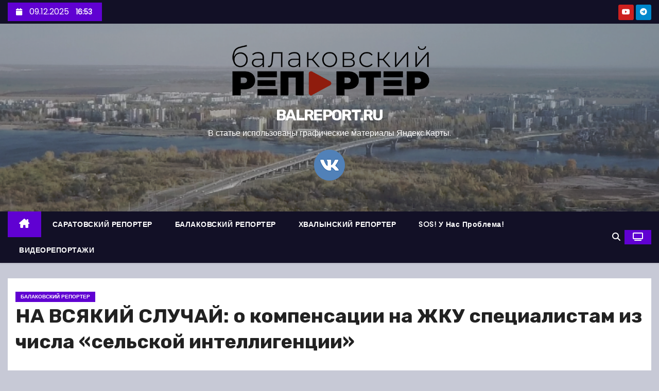

--- FILE ---
content_type: text/html; charset=UTF-8
request_url: https://balreport.ru/na-vsjakij-sluchaj-o-kompensacii-na-zhku-specialistam-iz-chisla-selskoj-intelligencii/
body_size: 23549
content:
<!-- =========================
     Page Breadcrumb   
============================== -->
<!DOCTYPE html>
<html lang="ru-RU">
<head>
<meta charset="UTF-8">
<meta name="viewport" content="width=device-width, initial-scale=1">
<link rel="profile" href="http://gmpg.org/xfn/11">
<meta name='robots' content='index, follow, max-image-preview:large, max-snippet:-1, max-video-preview:-1' />
	<style>img:is([sizes="auto" i], [sizes^="auto," i]) { contain-intrinsic-size: 3000px 1500px }</style>
	
	<!-- This site is optimized with the Yoast SEO plugin v26.5 - https://yoast.com/wordpress/plugins/seo/ -->
	<title>НА ВСЯКИЙ СЛУЧАЙ: о компенсации на ЖКУ специалистам из числа «сельской интеллигенции» - BALREPORT.RU</title>
	<meta name="description" content="Компенсация положена работающим и пенсионерам в сфере культуры, искусства, образования и медицины" />
	<link rel="canonical" href="https://balreport.ru/na-vsjakij-sluchaj-o-kompensacii-na-zhku-specialistam-iz-chisla-selskoj-intelligencii/" />
	<meta property="og:locale" content="ru_RU" />
	<meta property="og:type" content="article" />
	<meta property="og:title" content="НА ВСЯКИЙ СЛУЧАЙ: о компенсации на ЖКУ специалистам из числа «сельской интеллигенции» - BALREPORT.RU" />
	<meta property="og:description" content="Компенсация положена работающим и пенсионерам в сфере культуры, искусства, образования и медицины" />
	<meta property="og:url" content="https://balreport.ru/na-vsjakij-sluchaj-o-kompensacii-na-zhku-specialistam-iz-chisla-selskoj-intelligencii/" />
	<meta property="og:site_name" content="BALREPORT.RU" />
	<meta property="article:publisher" content="https://www.facebook.com/groups/balreport" />
	<meta property="article:published_time" content="2024-03-23T04:44:00+00:00" />
	<meta property="og:image" content="https://balreport.ru/wp-content/uploads/2022/03/itx9xneizsu.jpg?v=1647245264" />
	<meta property="og:image:width" content="1280" />
	<meta property="og:image:height" content="720" />
	<meta property="og:image:type" content="image/jpeg" />
	<meta name="author" content="Надежда Бобалова" />
	<meta name="twitter:card" content="summary_large_image" />
	<meta name="twitter:creator" content="@iWlmxFlVAGmxNbF" />
	<meta name="twitter:site" content="@iWlmxFlVAGmxNbF" />
	<script type="application/ld+json" class="yoast-schema-graph">{"@context":"https://schema.org","@graph":[{"@type":"Article","@id":"https://balreport.ru/na-vsjakij-sluchaj-o-kompensacii-na-zhku-specialistam-iz-chisla-selskoj-intelligencii/#article","isPartOf":{"@id":"https://balreport.ru/na-vsjakij-sluchaj-o-kompensacii-na-zhku-specialistam-iz-chisla-selskoj-intelligencii/"},"author":{"name":"Надежда Бобалова","@id":"https://balreport.ru/#/schema/person/d820d2d1bb4264413be621e283ebf745"},"headline":"НА ВСЯКИЙ СЛУЧАЙ: о компенсации на ЖКУ специалистам из числа «сельской интеллигенции»","datePublished":"2024-03-23T04:44:00+00:00","mainEntityOfPage":{"@id":"https://balreport.ru/na-vsjakij-sluchaj-o-kompensacii-na-zhku-specialistam-iz-chisla-selskoj-intelligencii/"},"wordCount":732,"commentCount":0,"publisher":{"@id":"https://balreport.ru/#organization"},"image":{"@id":"https://balreport.ru/na-vsjakij-sluchaj-o-kompensacii-na-zhku-specialistam-iz-chisla-selskoj-intelligencii/#primaryimage"},"thumbnailUrl":"https://balreport.ru/wp-content/uploads/2022/03/itx9xneizsu.jpg?v=1647245264","keywords":["сельская интеллигенция","успн балаково"],"articleSection":["БАЛАКОВСКИЙ РЕПОРТЕР"],"inLanguage":"ru-RU","potentialAction":[{"@type":"CommentAction","name":"Comment","target":["https://balreport.ru/na-vsjakij-sluchaj-o-kompensacii-na-zhku-specialistam-iz-chisla-selskoj-intelligencii/#respond"]}]},{"@type":"WebPage","@id":"https://balreport.ru/na-vsjakij-sluchaj-o-kompensacii-na-zhku-specialistam-iz-chisla-selskoj-intelligencii/","url":"https://balreport.ru/na-vsjakij-sluchaj-o-kompensacii-na-zhku-specialistam-iz-chisla-selskoj-intelligencii/","name":"НА ВСЯКИЙ СЛУЧАЙ: о компенсации на ЖКУ специалистам из числа «сельской интеллигенции» - BALREPORT.RU","isPartOf":{"@id":"https://balreport.ru/#website"},"primaryImageOfPage":{"@id":"https://balreport.ru/na-vsjakij-sluchaj-o-kompensacii-na-zhku-specialistam-iz-chisla-selskoj-intelligencii/#primaryimage"},"image":{"@id":"https://balreport.ru/na-vsjakij-sluchaj-o-kompensacii-na-zhku-specialistam-iz-chisla-selskoj-intelligencii/#primaryimage"},"thumbnailUrl":"https://balreport.ru/wp-content/uploads/2022/03/itx9xneizsu.jpg?v=1647245264","datePublished":"2024-03-23T04:44:00+00:00","description":"Компенсация положена работающим и пенсионерам в сфере культуры, искусства, образования и медицины","breadcrumb":{"@id":"https://balreport.ru/na-vsjakij-sluchaj-o-kompensacii-na-zhku-specialistam-iz-chisla-selskoj-intelligencii/#breadcrumb"},"inLanguage":"ru-RU","potentialAction":[{"@type":"ReadAction","target":["https://balreport.ru/na-vsjakij-sluchaj-o-kompensacii-na-zhku-specialistam-iz-chisla-selskoj-intelligencii/"]}]},{"@type":"ImageObject","inLanguage":"ru-RU","@id":"https://balreport.ru/na-vsjakij-sluchaj-o-kompensacii-na-zhku-specialistam-iz-chisla-selskoj-intelligencii/#primaryimage","url":"https://balreport.ru/wp-content/uploads/2022/03/itx9xneizsu.jpg?v=1647245264","contentUrl":"https://balreport.ru/wp-content/uploads/2022/03/itx9xneizsu.jpg?v=1647245264","width":1280,"height":720},{"@type":"BreadcrumbList","@id":"https://balreport.ru/na-vsjakij-sluchaj-o-kompensacii-na-zhku-specialistam-iz-chisla-selskoj-intelligencii/#breadcrumb","itemListElement":[{"@type":"ListItem","position":1,"name":"Главная страница","item":"https://balreport.ru/"},{"@type":"ListItem","position":2,"name":"НА ВСЯКИЙ СЛУЧАЙ: о компенсации на ЖКУ специалистам из числа «сельской интеллигенции»"}]},{"@type":"WebSite","@id":"https://balreport.ru/#website","url":"https://balreport.ru/","name":"BALREPORT.RU","description":"В статье использованы графические материалы Яндекс.Карты.","publisher":{"@id":"https://balreport.ru/#organization"},"alternateName":"Балаковский репортер","potentialAction":[{"@type":"SearchAction","target":{"@type":"EntryPoint","urlTemplate":"https://balreport.ru/?s={search_term_string}"},"query-input":{"@type":"PropertyValueSpecification","valueRequired":true,"valueName":"search_term_string"}}],"inLanguage":"ru-RU"},{"@type":"Organization","@id":"https://balreport.ru/#organization","name":"Балаковский репортер","url":"https://balreport.ru/","logo":{"@type":"ImageObject","inLanguage":"ru-RU","@id":"https://balreport.ru/#/schema/logo/image/","url":"https://balreport.ru/wp-content/uploads/2021/10/cropped-logo-balrep.png","contentUrl":"https://balreport.ru/wp-content/uploads/2021/10/cropped-logo-balrep.png","width":1904,"height":566,"caption":"Балаковский репортер"},"image":{"@id":"https://balreport.ru/#/schema/logo/image/"},"sameAs":["https://www.facebook.com/groups/balreport","https://x.com/iWlmxFlVAGmxNbF","https://www.instagram.com/balreport/","https://www.youtube.com/channel/UCriRWbMg7XcDY0YMHwwopLQ"]},{"@type":"Person","@id":"https://balreport.ru/#/schema/person/d820d2d1bb4264413be621e283ebf745","name":"Надежда Бобалова"}]}</script>
	<!-- / Yoast SEO plugin. -->


<link rel='dns-prefetch' href='//fonts.googleapis.com' />
<link rel="alternate" type="application/rss+xml" title="BALREPORT.RU &raquo; Лента" href="https://balreport.ru/feed/" />
<link rel="alternate" type="application/rss+xml" title="BALREPORT.RU &raquo; Лента комментариев" href="https://balreport.ru/comments/feed/" />
<script type="text/javascript" id="wpp-js" src="https://balreport.ru/wp-content/plugins/wordpress-popular-posts/assets/js/wpp.min.js?ver=7.3.6" data-sampling="0" data-sampling-rate="100" data-api-url="https://balreport.ru/wp-json/wordpress-popular-posts" data-post-id="36368" data-token="36485a4ee6" data-lang="0" data-debug="0"></script>
<link rel="alternate" type="application/rss+xml" title="BALREPORT.RU &raquo; Лента комментариев к &laquo;НА ВСЯКИЙ СЛУЧАЙ: о компенсации на ЖКУ специалистам из числа «сельской интеллигенции»&raquo;" href="https://balreport.ru/na-vsjakij-sluchaj-o-kompensacii-na-zhku-specialistam-iz-chisla-selskoj-intelligencii/feed/" />
<script type="text/javascript">
/* <![CDATA[ */
window._wpemojiSettings = {"baseUrl":"https:\/\/s.w.org\/images\/core\/emoji\/15.0.3\/72x72\/","ext":".png","svgUrl":"https:\/\/s.w.org\/images\/core\/emoji\/15.0.3\/svg\/","svgExt":".svg","source":{"concatemoji":"https:\/\/balreport.ru\/wp-includes\/js\/wp-emoji-release.min.js?ver=6.7.4"}};
/*! This file is auto-generated */
!function(i,n){var o,s,e;function c(e){try{var t={supportTests:e,timestamp:(new Date).valueOf()};sessionStorage.setItem(o,JSON.stringify(t))}catch(e){}}function p(e,t,n){e.clearRect(0,0,e.canvas.width,e.canvas.height),e.fillText(t,0,0);var t=new Uint32Array(e.getImageData(0,0,e.canvas.width,e.canvas.height).data),r=(e.clearRect(0,0,e.canvas.width,e.canvas.height),e.fillText(n,0,0),new Uint32Array(e.getImageData(0,0,e.canvas.width,e.canvas.height).data));return t.every(function(e,t){return e===r[t]})}function u(e,t,n){switch(t){case"flag":return n(e,"\ud83c\udff3\ufe0f\u200d\u26a7\ufe0f","\ud83c\udff3\ufe0f\u200b\u26a7\ufe0f")?!1:!n(e,"\ud83c\uddfa\ud83c\uddf3","\ud83c\uddfa\u200b\ud83c\uddf3")&&!n(e,"\ud83c\udff4\udb40\udc67\udb40\udc62\udb40\udc65\udb40\udc6e\udb40\udc67\udb40\udc7f","\ud83c\udff4\u200b\udb40\udc67\u200b\udb40\udc62\u200b\udb40\udc65\u200b\udb40\udc6e\u200b\udb40\udc67\u200b\udb40\udc7f");case"emoji":return!n(e,"\ud83d\udc26\u200d\u2b1b","\ud83d\udc26\u200b\u2b1b")}return!1}function f(e,t,n){var r="undefined"!=typeof WorkerGlobalScope&&self instanceof WorkerGlobalScope?new OffscreenCanvas(300,150):i.createElement("canvas"),a=r.getContext("2d",{willReadFrequently:!0}),o=(a.textBaseline="top",a.font="600 32px Arial",{});return e.forEach(function(e){o[e]=t(a,e,n)}),o}function t(e){var t=i.createElement("script");t.src=e,t.defer=!0,i.head.appendChild(t)}"undefined"!=typeof Promise&&(o="wpEmojiSettingsSupports",s=["flag","emoji"],n.supports={everything:!0,everythingExceptFlag:!0},e=new Promise(function(e){i.addEventListener("DOMContentLoaded",e,{once:!0})}),new Promise(function(t){var n=function(){try{var e=JSON.parse(sessionStorage.getItem(o));if("object"==typeof e&&"number"==typeof e.timestamp&&(new Date).valueOf()<e.timestamp+604800&&"object"==typeof e.supportTests)return e.supportTests}catch(e){}return null}();if(!n){if("undefined"!=typeof Worker&&"undefined"!=typeof OffscreenCanvas&&"undefined"!=typeof URL&&URL.createObjectURL&&"undefined"!=typeof Blob)try{var e="postMessage("+f.toString()+"("+[JSON.stringify(s),u.toString(),p.toString()].join(",")+"));",r=new Blob([e],{type:"text/javascript"}),a=new Worker(URL.createObjectURL(r),{name:"wpTestEmojiSupports"});return void(a.onmessage=function(e){c(n=e.data),a.terminate(),t(n)})}catch(e){}c(n=f(s,u,p))}t(n)}).then(function(e){for(var t in e)n.supports[t]=e[t],n.supports.everything=n.supports.everything&&n.supports[t],"flag"!==t&&(n.supports.everythingExceptFlag=n.supports.everythingExceptFlag&&n.supports[t]);n.supports.everythingExceptFlag=n.supports.everythingExceptFlag&&!n.supports.flag,n.DOMReady=!1,n.readyCallback=function(){n.DOMReady=!0}}).then(function(){return e}).then(function(){var e;n.supports.everything||(n.readyCallback(),(e=n.source||{}).concatemoji?t(e.concatemoji):e.wpemoji&&e.twemoji&&(t(e.twemoji),t(e.wpemoji)))}))}((window,document),window._wpemojiSettings);
/* ]]> */
</script>
<!-- balreport.ru is managing ads with Advanced Ads 2.0.14 – https://wpadvancedads.com/ --><script id="balre-ready">
			window.advanced_ads_ready=function(e,a){a=a||"complete";var d=function(e){return"interactive"===a?"loading"!==e:"complete"===e};d(document.readyState)?e():document.addEventListener("readystatechange",(function(a){d(a.target.readyState)&&e()}),{once:"interactive"===a})},window.advanced_ads_ready_queue=window.advanced_ads_ready_queue||[];		</script>
		<link rel='stylesheet' id='dashicons-css' href='https://balreport.ru/wp-includes/css/dashicons.min.css?ver=6.7.4' type='text/css' media='all' />
<link rel='stylesheet' id='post-views-counter-frontend-css' href='https://balreport.ru/wp-content/plugins/post-views-counter/css/frontend.min.css?ver=1.6.0' type='text/css' media='all' />
<style id='wp-emoji-styles-inline-css' type='text/css'>

	img.wp-smiley, img.emoji {
		display: inline !important;
		border: none !important;
		box-shadow: none !important;
		height: 1em !important;
		width: 1em !important;
		margin: 0 0.07em !important;
		vertical-align: -0.1em !important;
		background: none !important;
		padding: 0 !important;
	}
</style>
<link rel='stylesheet' id='wp-block-library-css' href='https://balreport.ru/wp-includes/css/dist/block-library/style.min.css?ver=6.7.4' type='text/css' media='all' />
<style id='wp-block-library-theme-inline-css' type='text/css'>
.wp-block-audio :where(figcaption){color:#555;font-size:13px;text-align:center}.is-dark-theme .wp-block-audio :where(figcaption){color:#ffffffa6}.wp-block-audio{margin:0 0 1em}.wp-block-code{border:1px solid #ccc;border-radius:4px;font-family:Menlo,Consolas,monaco,monospace;padding:.8em 1em}.wp-block-embed :where(figcaption){color:#555;font-size:13px;text-align:center}.is-dark-theme .wp-block-embed :where(figcaption){color:#ffffffa6}.wp-block-embed{margin:0 0 1em}.blocks-gallery-caption{color:#555;font-size:13px;text-align:center}.is-dark-theme .blocks-gallery-caption{color:#ffffffa6}:root :where(.wp-block-image figcaption){color:#555;font-size:13px;text-align:center}.is-dark-theme :root :where(.wp-block-image figcaption){color:#ffffffa6}.wp-block-image{margin:0 0 1em}.wp-block-pullquote{border-bottom:4px solid;border-top:4px solid;color:currentColor;margin-bottom:1.75em}.wp-block-pullquote cite,.wp-block-pullquote footer,.wp-block-pullquote__citation{color:currentColor;font-size:.8125em;font-style:normal;text-transform:uppercase}.wp-block-quote{border-left:.25em solid;margin:0 0 1.75em;padding-left:1em}.wp-block-quote cite,.wp-block-quote footer{color:currentColor;font-size:.8125em;font-style:normal;position:relative}.wp-block-quote:where(.has-text-align-right){border-left:none;border-right:.25em solid;padding-left:0;padding-right:1em}.wp-block-quote:where(.has-text-align-center){border:none;padding-left:0}.wp-block-quote.is-large,.wp-block-quote.is-style-large,.wp-block-quote:where(.is-style-plain){border:none}.wp-block-search .wp-block-search__label{font-weight:700}.wp-block-search__button{border:1px solid #ccc;padding:.375em .625em}:where(.wp-block-group.has-background){padding:1.25em 2.375em}.wp-block-separator.has-css-opacity{opacity:.4}.wp-block-separator{border:none;border-bottom:2px solid;margin-left:auto;margin-right:auto}.wp-block-separator.has-alpha-channel-opacity{opacity:1}.wp-block-separator:not(.is-style-wide):not(.is-style-dots){width:100px}.wp-block-separator.has-background:not(.is-style-dots){border-bottom:none;height:1px}.wp-block-separator.has-background:not(.is-style-wide):not(.is-style-dots){height:2px}.wp-block-table{margin:0 0 1em}.wp-block-table td,.wp-block-table th{word-break:normal}.wp-block-table :where(figcaption){color:#555;font-size:13px;text-align:center}.is-dark-theme .wp-block-table :where(figcaption){color:#ffffffa6}.wp-block-video :where(figcaption){color:#555;font-size:13px;text-align:center}.is-dark-theme .wp-block-video :where(figcaption){color:#ffffffa6}.wp-block-video{margin:0 0 1em}:root :where(.wp-block-template-part.has-background){margin-bottom:0;margin-top:0;padding:1.25em 2.375em}
</style>
<style id='classic-theme-styles-inline-css' type='text/css'>
/*! This file is auto-generated */
.wp-block-button__link{color:#fff;background-color:#32373c;border-radius:9999px;box-shadow:none;text-decoration:none;padding:calc(.667em + 2px) calc(1.333em + 2px);font-size:1.125em}.wp-block-file__button{background:#32373c;color:#fff;text-decoration:none}
</style>
<style id='global-styles-inline-css' type='text/css'>
:root{--wp--preset--aspect-ratio--square: 1;--wp--preset--aspect-ratio--4-3: 4/3;--wp--preset--aspect-ratio--3-4: 3/4;--wp--preset--aspect-ratio--3-2: 3/2;--wp--preset--aspect-ratio--2-3: 2/3;--wp--preset--aspect-ratio--16-9: 16/9;--wp--preset--aspect-ratio--9-16: 9/16;--wp--preset--color--black: #000000;--wp--preset--color--cyan-bluish-gray: #abb8c3;--wp--preset--color--white: #ffffff;--wp--preset--color--pale-pink: #f78da7;--wp--preset--color--vivid-red: #cf2e2e;--wp--preset--color--luminous-vivid-orange: #ff6900;--wp--preset--color--luminous-vivid-amber: #fcb900;--wp--preset--color--light-green-cyan: #7bdcb5;--wp--preset--color--vivid-green-cyan: #00d084;--wp--preset--color--pale-cyan-blue: #8ed1fc;--wp--preset--color--vivid-cyan-blue: #0693e3;--wp--preset--color--vivid-purple: #9b51e0;--wp--preset--gradient--vivid-cyan-blue-to-vivid-purple: linear-gradient(135deg,rgba(6,147,227,1) 0%,rgb(155,81,224) 100%);--wp--preset--gradient--light-green-cyan-to-vivid-green-cyan: linear-gradient(135deg,rgb(122,220,180) 0%,rgb(0,208,130) 100%);--wp--preset--gradient--luminous-vivid-amber-to-luminous-vivid-orange: linear-gradient(135deg,rgba(252,185,0,1) 0%,rgba(255,105,0,1) 100%);--wp--preset--gradient--luminous-vivid-orange-to-vivid-red: linear-gradient(135deg,rgba(255,105,0,1) 0%,rgb(207,46,46) 100%);--wp--preset--gradient--very-light-gray-to-cyan-bluish-gray: linear-gradient(135deg,rgb(238,238,238) 0%,rgb(169,184,195) 100%);--wp--preset--gradient--cool-to-warm-spectrum: linear-gradient(135deg,rgb(74,234,220) 0%,rgb(151,120,209) 20%,rgb(207,42,186) 40%,rgb(238,44,130) 60%,rgb(251,105,98) 80%,rgb(254,248,76) 100%);--wp--preset--gradient--blush-light-purple: linear-gradient(135deg,rgb(255,206,236) 0%,rgb(152,150,240) 100%);--wp--preset--gradient--blush-bordeaux: linear-gradient(135deg,rgb(254,205,165) 0%,rgb(254,45,45) 50%,rgb(107,0,62) 100%);--wp--preset--gradient--luminous-dusk: linear-gradient(135deg,rgb(255,203,112) 0%,rgb(199,81,192) 50%,rgb(65,88,208) 100%);--wp--preset--gradient--pale-ocean: linear-gradient(135deg,rgb(255,245,203) 0%,rgb(182,227,212) 50%,rgb(51,167,181) 100%);--wp--preset--gradient--electric-grass: linear-gradient(135deg,rgb(202,248,128) 0%,rgb(113,206,126) 100%);--wp--preset--gradient--midnight: linear-gradient(135deg,rgb(2,3,129) 0%,rgb(40,116,252) 100%);--wp--preset--font-size--small: 13px;--wp--preset--font-size--medium: 20px;--wp--preset--font-size--large: 36px;--wp--preset--font-size--x-large: 42px;--wp--preset--spacing--20: 0.44rem;--wp--preset--spacing--30: 0.67rem;--wp--preset--spacing--40: 1rem;--wp--preset--spacing--50: 1.5rem;--wp--preset--spacing--60: 2.25rem;--wp--preset--spacing--70: 3.38rem;--wp--preset--spacing--80: 5.06rem;--wp--preset--shadow--natural: 6px 6px 9px rgba(0, 0, 0, 0.2);--wp--preset--shadow--deep: 12px 12px 50px rgba(0, 0, 0, 0.4);--wp--preset--shadow--sharp: 6px 6px 0px rgba(0, 0, 0, 0.2);--wp--preset--shadow--outlined: 6px 6px 0px -3px rgba(255, 255, 255, 1), 6px 6px rgba(0, 0, 0, 1);--wp--preset--shadow--crisp: 6px 6px 0px rgba(0, 0, 0, 1);}:root :where(.is-layout-flow) > :first-child{margin-block-start: 0;}:root :where(.is-layout-flow) > :last-child{margin-block-end: 0;}:root :where(.is-layout-flow) > *{margin-block-start: 24px;margin-block-end: 0;}:root :where(.is-layout-constrained) > :first-child{margin-block-start: 0;}:root :where(.is-layout-constrained) > :last-child{margin-block-end: 0;}:root :where(.is-layout-constrained) > *{margin-block-start: 24px;margin-block-end: 0;}:root :where(.is-layout-flex){gap: 24px;}:root :where(.is-layout-grid){gap: 24px;}body .is-layout-flex{display: flex;}.is-layout-flex{flex-wrap: wrap;align-items: center;}.is-layout-flex > :is(*, div){margin: 0;}body .is-layout-grid{display: grid;}.is-layout-grid > :is(*, div){margin: 0;}.has-black-color{color: var(--wp--preset--color--black) !important;}.has-cyan-bluish-gray-color{color: var(--wp--preset--color--cyan-bluish-gray) !important;}.has-white-color{color: var(--wp--preset--color--white) !important;}.has-pale-pink-color{color: var(--wp--preset--color--pale-pink) !important;}.has-vivid-red-color{color: var(--wp--preset--color--vivid-red) !important;}.has-luminous-vivid-orange-color{color: var(--wp--preset--color--luminous-vivid-orange) !important;}.has-luminous-vivid-amber-color{color: var(--wp--preset--color--luminous-vivid-amber) !important;}.has-light-green-cyan-color{color: var(--wp--preset--color--light-green-cyan) !important;}.has-vivid-green-cyan-color{color: var(--wp--preset--color--vivid-green-cyan) !important;}.has-pale-cyan-blue-color{color: var(--wp--preset--color--pale-cyan-blue) !important;}.has-vivid-cyan-blue-color{color: var(--wp--preset--color--vivid-cyan-blue) !important;}.has-vivid-purple-color{color: var(--wp--preset--color--vivid-purple) !important;}.has-black-background-color{background-color: var(--wp--preset--color--black) !important;}.has-cyan-bluish-gray-background-color{background-color: var(--wp--preset--color--cyan-bluish-gray) !important;}.has-white-background-color{background-color: var(--wp--preset--color--white) !important;}.has-pale-pink-background-color{background-color: var(--wp--preset--color--pale-pink) !important;}.has-vivid-red-background-color{background-color: var(--wp--preset--color--vivid-red) !important;}.has-luminous-vivid-orange-background-color{background-color: var(--wp--preset--color--luminous-vivid-orange) !important;}.has-luminous-vivid-amber-background-color{background-color: var(--wp--preset--color--luminous-vivid-amber) !important;}.has-light-green-cyan-background-color{background-color: var(--wp--preset--color--light-green-cyan) !important;}.has-vivid-green-cyan-background-color{background-color: var(--wp--preset--color--vivid-green-cyan) !important;}.has-pale-cyan-blue-background-color{background-color: var(--wp--preset--color--pale-cyan-blue) !important;}.has-vivid-cyan-blue-background-color{background-color: var(--wp--preset--color--vivid-cyan-blue) !important;}.has-vivid-purple-background-color{background-color: var(--wp--preset--color--vivid-purple) !important;}.has-black-border-color{border-color: var(--wp--preset--color--black) !important;}.has-cyan-bluish-gray-border-color{border-color: var(--wp--preset--color--cyan-bluish-gray) !important;}.has-white-border-color{border-color: var(--wp--preset--color--white) !important;}.has-pale-pink-border-color{border-color: var(--wp--preset--color--pale-pink) !important;}.has-vivid-red-border-color{border-color: var(--wp--preset--color--vivid-red) !important;}.has-luminous-vivid-orange-border-color{border-color: var(--wp--preset--color--luminous-vivid-orange) !important;}.has-luminous-vivid-amber-border-color{border-color: var(--wp--preset--color--luminous-vivid-amber) !important;}.has-light-green-cyan-border-color{border-color: var(--wp--preset--color--light-green-cyan) !important;}.has-vivid-green-cyan-border-color{border-color: var(--wp--preset--color--vivid-green-cyan) !important;}.has-pale-cyan-blue-border-color{border-color: var(--wp--preset--color--pale-cyan-blue) !important;}.has-vivid-cyan-blue-border-color{border-color: var(--wp--preset--color--vivid-cyan-blue) !important;}.has-vivid-purple-border-color{border-color: var(--wp--preset--color--vivid-purple) !important;}.has-vivid-cyan-blue-to-vivid-purple-gradient-background{background: var(--wp--preset--gradient--vivid-cyan-blue-to-vivid-purple) !important;}.has-light-green-cyan-to-vivid-green-cyan-gradient-background{background: var(--wp--preset--gradient--light-green-cyan-to-vivid-green-cyan) !important;}.has-luminous-vivid-amber-to-luminous-vivid-orange-gradient-background{background: var(--wp--preset--gradient--luminous-vivid-amber-to-luminous-vivid-orange) !important;}.has-luminous-vivid-orange-to-vivid-red-gradient-background{background: var(--wp--preset--gradient--luminous-vivid-orange-to-vivid-red) !important;}.has-very-light-gray-to-cyan-bluish-gray-gradient-background{background: var(--wp--preset--gradient--very-light-gray-to-cyan-bluish-gray) !important;}.has-cool-to-warm-spectrum-gradient-background{background: var(--wp--preset--gradient--cool-to-warm-spectrum) !important;}.has-blush-light-purple-gradient-background{background: var(--wp--preset--gradient--blush-light-purple) !important;}.has-blush-bordeaux-gradient-background{background: var(--wp--preset--gradient--blush-bordeaux) !important;}.has-luminous-dusk-gradient-background{background: var(--wp--preset--gradient--luminous-dusk) !important;}.has-pale-ocean-gradient-background{background: var(--wp--preset--gradient--pale-ocean) !important;}.has-electric-grass-gradient-background{background: var(--wp--preset--gradient--electric-grass) !important;}.has-midnight-gradient-background{background: var(--wp--preset--gradient--midnight) !important;}.has-small-font-size{font-size: var(--wp--preset--font-size--small) !important;}.has-medium-font-size{font-size: var(--wp--preset--font-size--medium) !important;}.has-large-font-size{font-size: var(--wp--preset--font-size--large) !important;}.has-x-large-font-size{font-size: var(--wp--preset--font-size--x-large) !important;}
:root :where(.wp-block-pullquote){font-size: 1.5em;line-height: 1.6;}
</style>
<link rel='stylesheet' id='contact-form-7-css' href='https://balreport.ru/wp-content/plugins/contact-form-7/includes/css/styles.css?ver=6.1.4' type='text/css' media='all' />
<link rel='stylesheet' id='wordpress-popular-posts-css-css' href='https://balreport.ru/wp-content/plugins/wordpress-popular-posts/assets/css/wpp.css?ver=7.3.6' type='text/css' media='all' />
<link rel='stylesheet' id='newses-fonts-css' href='//fonts.googleapis.com/css?family=Rubik%3A400%2C500%2C700%7CPoppins%3A400%26display%3Dswap&#038;subset=latin%2Clatin-ext' type='text/css' media='all' />
<link rel='stylesheet' id='bootstrap-css' href='https://balreport.ru/wp-content/themes/newses/css/bootstrap.css?ver=6.7.4' type='text/css' media='all' />
<link rel='stylesheet' id='newses-style-css' href='https://balreport.ru/wp-content/themes/newses/style.css?ver=6.7.4' type='text/css' media='all' />
<link rel='stylesheet' id='newses-purple-css' href='https://balreport.ru/wp-content/themes/newses/css/colors/purple.css?ver=6.7.4' type='text/css' media='all' />
<link rel='stylesheet' id='all-font-awesome-css' href='https://balreport.ru/wp-content/themes/newses/css/font-awesome.css?ver=6.7.4' type='text/css' media='all' />
<link rel='stylesheet' id='smartmenus-css' href='https://balreport.ru/wp-content/themes/newses/css/jquery.smartmenus.bootstrap.css?ver=6.7.4' type='text/css' media='all' />
<link rel='stylesheet' id='newses-swiper.min-css' href='https://balreport.ru/wp-content/themes/newses/css/swiper.min.css?ver=6.7.4' type='text/css' media='all' />
<script type="text/javascript" src="https://balreport.ru/wp-includes/js/jquery/jquery.min.js?ver=3.7.1" id="jquery-core-js"></script>
<script type="text/javascript" src="https://balreport.ru/wp-includes/js/jquery/jquery-migrate.min.js?ver=3.4.1" id="jquery-migrate-js"></script>
<script type="text/javascript" src="https://balreport.ru/wp-content/themes/newses/js/navigation.js?ver=6.7.4" id="newses-navigation-js"></script>
<script type="text/javascript" src="https://balreport.ru/wp-content/themes/newses/js/bootstrap.js?ver=6.7.4" id="bootstrap-js"></script>
<script type="text/javascript" src="https://balreport.ru/wp-content/themes/newses/js/jquery.marquee.js?ver=6.7.4" id="newses-marquee-js-js"></script>
<script type="text/javascript" src="https://balreport.ru/wp-content/themes/newses/js/swiper.min.js?ver=6.7.4" id="newses-swiper.min.js-js"></script>
<script type="text/javascript" src="https://balreport.ru/wp-content/themes/newses/js/jquery.smartmenus.js?ver=6.7.4" id="smartmenus-js-js"></script>
<script type="text/javascript" src="https://balreport.ru/wp-content/themes/newses/js/bootstrap-smartmenus.js?ver=6.7.4" id="bootstrap-smartmenus-js-js"></script>
<link rel="https://api.w.org/" href="https://balreport.ru/wp-json/" /><link rel="alternate" title="JSON" type="application/json" href="https://balreport.ru/wp-json/wp/v2/posts/36368" /><link rel="EditURI" type="application/rsd+xml" title="RSD" href="https://balreport.ru/xmlrpc.php?rsd" />
<meta name="generator" content="WordPress 6.7.4" />
<link rel='shortlink' href='https://balreport.ru/?p=36368' />
<link rel="alternate" title="oEmbed (JSON)" type="application/json+oembed" href="https://balreport.ru/wp-json/oembed/1.0/embed?url=https%3A%2F%2Fbalreport.ru%2Fna-vsjakij-sluchaj-o-kompensacii-na-zhku-specialistam-iz-chisla-selskoj-intelligencii%2F" />
<link rel="alternate" title="oEmbed (XML)" type="text/xml+oembed" href="https://balreport.ru/wp-json/oembed/1.0/embed?url=https%3A%2F%2Fbalreport.ru%2Fna-vsjakij-sluchaj-o-kompensacii-na-zhku-specialistam-iz-chisla-selskoj-intelligencii%2F&#038;format=xml" />
<!-- auto ad code generated by Easy Google AdSense plugin v1.0.13 --><script async src="https://pagead2.googlesyndication.com/pagead/js/adsbygoogle.js?client=ca-pub-5065019787983935" crossorigin="anonymous"></script><!-- Easy Google AdSense plugin --><!-- Top.Mail.Ru counter -->
	<script type="text/javascript">
	var _tmr = window._tmr || (window._tmr = []);
	_tmr.push({id: "2955968", type: "pageView", start: (new Date()).getTime()});
	(function (d, w, id) {
	  if (d.getElementById(id)) return;
	  var ts = d.createElement("script"); ts.type = "text/javascript"; ts.async = true; ts.id = id;
	  ts.src = "https://top-fwz1.mail.ru/js/code.js";
	  var f = function () {var s = d.getElementsByTagName("script")[0]; s.parentNode.insertBefore(ts, s);};
	  if (w.opera == "[object Opera]") { d.addEventListener("DOMContentLoaded", f, false); } else { f(); }
	})(document, window, "tmr-code");
	</script>
	<!-- /Top.Mail.Ru counter -->            <style id="wpp-loading-animation-styles">@-webkit-keyframes bgslide{from{background-position-x:0}to{background-position-x:-200%}}@keyframes bgslide{from{background-position-x:0}to{background-position-x:-200%}}.wpp-widget-block-placeholder,.wpp-shortcode-placeholder{margin:0 auto;width:60px;height:3px;background:#dd3737;background:linear-gradient(90deg,#dd3737 0%,#571313 10%,#dd3737 100%);background-size:200% auto;border-radius:3px;-webkit-animation:bgslide 1s infinite linear;animation:bgslide 1s infinite linear}</style>
                    <style type="text/css">
            
            body .mg-headwidget .site-branding-text a,
            .site-header .site-branding .site-title a:visited,
            .site-header .site-branding .site-title a:hover,
            body .mg-headwidget .site-branding-text .site-description {
                color: #ffffff;
            }
            .site-branding-text .site-title a {
                font-size: 30px;
            }
            @media only screen and (max-width: 640px) {
                .site-branding-text .site-title a {
                    font-size: 40px;
                }
            }
            @media only screen and (max-width: 375px) {
                .site-branding-text .site-title a {
                    font-size: 32px;
                }
            }
                    </style>
        <style type="text/css" id="custom-background-css">
body.custom-background { background-color: #c7c9d6; }
</style>
	<script  async src="https://pagead2.googlesyndication.com/pagead/js/adsbygoogle.js?client=ca-pub-5065019787983935" crossorigin="anonymous"></script><link rel="icon" href="https://balreport.ru/wp-content/uploads/2024/03/cropped-cropped-logo_br_kvadr-32x32.png" sizes="32x32" />
<link rel="icon" href="https://balreport.ru/wp-content/uploads/2024/03/cropped-cropped-logo_br_kvadr-192x192.png" sizes="192x192" />
<link rel="apple-touch-icon" href="https://balreport.ru/wp-content/uploads/2024/03/cropped-cropped-logo_br_kvadr-180x180.png" />
<meta name="msapplication-TileImage" content="https://balreport.ru/wp-content/uploads/2024/03/cropped-cropped-logo_br_kvadr-270x270.png" />
<link rel="alternate" type="application/rss+xml" title="RSS" href="https://balreport.ru/rsslatest.xml" />		<style type="text/css" id="wp-custom-css">
			#custom-background-css > footer > div > div.mg-footer-copyright > div > div > div:nth-child(1) {
	display: none;
}

#custom-background-css > footer > div > div.mg-footer-copyright > div > div {
	justify-content: flex-end;
}
#menu-footermenu a.nav-link {
	padding:0;
}

.textareaheight {
	height: 200px;
}

.wpcf7-form-control-wrap input, textarea {
	border: 1px solid #aaa;

}

.grecaptcha-badge {
	visibility: hidden;
}

.recentarea .content h5 {
    max-height: unset;
    font-size: 15px;
}

/* inc/ansar/hooks/hook-header.php)
line 36-38
 */
.problemsos {
	background: #a00;
	border: 1px solid #a000;
	margin-left:10px;
	text-transform: uppercase;
	
}
		</style>
		</head>
<body class="post-template-default single single-post postid-36368 single-format-standard custom-background wp-custom-logo wp-embed-responsive wide aa-prefix-balre-" >
<div id="page" class="site">
<a class="skip-link screen-reader-text" href="#content">
Перейти к содержимому</a>
    <!--wrapper-->
    <div class="wrapper" id="custom-background-css">
        <header class="mg-headwidget">
            <!--==================== TOP BAR ====================-->
            <div class="mg-head-detail d-none d-md-block">
    <div class="container">
        <div class="row align-items-center">
            <div class="col-md-6 col-xs-12 col-sm-6">
                <ul class="info-left">
                                <li>
                                    <i class="fa fa-calendar ml-3"></i>
                09.12.2025                    <span class="time">  16:53</span>
                            </li>
                        </ul>
            </div>
            <div class="col-md-6 col-xs-12">
                <ul class="mg-social info-right">
                            <li>
                <a target="_blank"  href="https://www.youtube.com/channel/UCriRWbMg7XcDY0YMHwwopLQ">
                    <span class="icon-soci youtube"><i class="fa-brands fa-youtube"></i></span>
                </a>
            </li>
                    <li>
                <a target="_blank"  href="https://t.me/balreportt">
                    <span class="icon-soci telegram"><i class="fa-brands fa-telegram"></i></span>
                </a>
            </li>
                        </ul>
            </div>
        </div>
    </div>
</div>
            <div class="clearfix"></div>
                        <div class="mg-nav-widget-area-back" style='background-image: url("https://balreport.ru/wp-content/uploads/2021/11/cropped-balakovo-shapka.png" );'>
                        <div class="overlay">
              <div class="inner"  style="background-color:rgba(20,20,25,0.17);" >
                <div class="container">
                    <div class="mg-nav-widget-area">
                        <div class="row align-items-center justify-content-center ">
                            <div class="col-md-12 text-center mx-auto ">
                                <div class="site-logo">
                                    <a href="https://balreport.ru/" class="navbar-brand" rel="home"><img width="420" height="125" src="https://balreport.ru/wp-content/uploads/2024/03/cropped-logo-malyj-razmer.png" class="custom-logo" alt="BALREPORT.RU" decoding="async" fetchpriority="high" /></a>                                </div>
                                <div class="site-branding-text ">
                                                                        <p class="site-title"> <a href="https://balreport.ru/" rel="home">BALREPORT.RU</a></p>
                                                                        <p class="site-description">В статье использованы графические материалы Яндекс.Карты.</p>
                                </div>   
                            </div>
                           
            <div class="col-md-8 text-center-xs">
                
                    <div class="container">
                        <div class="row align-items-center">
                            <div class="ml-auto py-2">
                                <a class="pull-right img-fluid" href="https://vk.com/balreport" target="_blank" ">
                                    <img width="60" height="60" src="https://balreport.ru/wp-content/uploads/2021/01/cropped-my-v-vk.png" class="attachment-full size-full" alt="" decoding="async" srcset="https://balreport.ru/wp-content/uploads/2021/01/cropped-my-v-vk.png 60w, https://balreport.ru/wp-content/uploads/2021/01/cropped-my-v-vk-45x45.png 45w" sizes="(max-width: 60px) 100vw, 60px" />                                </a>
                            </div>
                        </div>
                    </div>
                    
                                <!--== Top Tags ==-->
                  <div class="mg-tpt-tag-area">
                                 
                  </div>
                <!-- Trending line END -->
                  
            </div>
                                </div>
                    </div>
                </div>
                </div>
              </div>
          </div>
            <div class="mg-menu-full">
                <nav class="navbar navbar-expand-lg navbar-wp">
                    <div class="container">
                        <!-- Right nav -->
                    <div class="m-header align-items-center">
                        <a class="mobilehomebtn" href="https://balreport.ru"><span class="fa-solid fa-house-chimney"></span></a>
                        <!-- navbar-toggle -->
                        <button class="navbar-toggler collapsed ml-auto" type="button" data-toggle="collapse" data-target="#navbar-wp" aria-controls="navbarSupportedContent" aria-expanded="false" aria-label="Переключение навигации">
                          <!-- <span class="my-1 mx-2 close"></span>
                          <span class="navbar-toggler-icon"></span> -->
                          <div class="burger">
                            <span class="burger-line"></span>
                            <span class="burger-line"></span>
                            <span class="burger-line"></span>
                          </div>
                        </button>
                        <!-- /navbar-toggle -->
                                    <div class="dropdown show mg-search-box">
                <a class="dropdown-toggle msearch ml-auto" href="#" role="button" id="dropdownMenuLink" data-toggle="dropdown" aria-haspopup="true" aria-expanded="false">
                    <i class="fa-solid fa-magnifying-glass"></i>
                </a>
                <div class="dropdown-menu searchinner" aria-labelledby="dropdownMenuLink">
                    <form role="search" method="get" id="searchform" action="https://balreport.ru/">
  <div class="input-group">
    <input type="search" class="form-control" placeholder="Поиск" value="" name="s" />
    <span class="input-group-btn btn-default">
    <button type="submit" class="btn"> <i class="fa-solid fa-magnifying-glass"></i> </button>
    </span> </div>
</form>                </div>
            </div>
                  <a href="#" target="_blank" class="btn-theme px-3 ml-2">
            <i class="fa-solid fa-tv"></i>
        </a>
                            </div>
                    <!-- /Right nav -->
                    <!-- Navigation -->
                    <div class="collapse navbar-collapse" id="navbar-wp"> 
                      <ul id="menu-osnovnoe" class="nav navbar-nav mr-auto"><li class="active home"><a class="nav-link homebtn" title="Home" href="https://balreport.ru"><span class='fa-solid fa-house-chimney'></span></a></li><li id="menu-item-36388" class="menu-item menu-item-type-taxonomy menu-item-object-category menu-item-36388"><a class="nav-link" title="САРАТОВСКИЙ РЕПОРТЕР" href="https://balreport.ru/category/saratovskyi-reporter/">САРАТОВСКИЙ РЕПОРТЕР</a></li>
<li id="menu-item-36408" class="menu-item menu-item-type-taxonomy menu-item-object-category current-post-ancestor current-menu-parent current-post-parent menu-item-36408"><a class="nav-link" title="БАЛАКОВСКИЙ РЕПОРТЕР" href="https://balreport.ru/category/neskolko-strok/">БАЛАКОВСКИЙ РЕПОРТЕР</a></li>
<li id="menu-item-36384" class="menu-item menu-item-type-taxonomy menu-item-object-category menu-item-36384"><a class="nav-link" title="ХВАЛЫНСКИЙ РЕПОРТЕР" href="https://balreport.ru/category/hvalinskyi-reporter/">ХВАЛЫНСКИЙ РЕПОРТЕР</a></li>
<li id="menu-item-115" class="menu-item menu-item-type-taxonomy menu-item-object-category menu-item-115"><a class="nav-link" title="SOS! У нас проблема!" href="https://balreport.ru/category/sos-u-nas-problema/">SOS! У нас проблема!</a></li>
<li id="menu-item-34" class="menu-item menu-item-type-taxonomy menu-item-object-category menu-item-34"><a class="nav-link" title="ВИДЕОРЕПОРТАЖИ" href="https://balreport.ru/category/video/">ВИДЕОРЕПОРТАЖИ</a></li>
</ul>                    </div>   
                    <!--/ Navigation -->
                    <!-- Right nav -->
                    <div class="desk-header pl-3 ml-auto my-2 my-lg-0 position-relative align-items-center">
                                  <div class="dropdown show mg-search-box">
                <a class="dropdown-toggle msearch ml-auto" href="#" role="button" id="dropdownMenuLink" data-toggle="dropdown" aria-haspopup="true" aria-expanded="false">
                    <i class="fa-solid fa-magnifying-glass"></i>
                </a>
                <div class="dropdown-menu searchinner" aria-labelledby="dropdownMenuLink">
                    <form role="search" method="get" id="searchform" action="https://balreport.ru/">
  <div class="input-group">
    <input type="search" class="form-control" placeholder="Поиск" value="" name="s" />
    <span class="input-group-btn btn-default">
    <button type="submit" class="btn"> <i class="fa-solid fa-magnifying-glass"></i> </button>
    </span> </div>
</form>                </div>
            </div>
                  <a href="#" target="_blank" class="btn-theme px-3 ml-2">
            <i class="fa-solid fa-tv"></i>
        </a>
                            </div>
                    <!-- /Right nav --> 
                  </div>
                </nav>
            </div>
        </header>
        <div class="clearfix"></div>
        <!--== /Top Tags ==-->
                        <!--== Home Slider ==-->
                <!--==/ Home Slider ==-->
        <!--==================== Newses breadcrumb section ====================-->
<!-- =========================
     Page Content Section      
============================== -->
<main id="content" class="single-class content">
  <!--container-->
  <div class="container">
    <!--row-->
    <div class="row">
      <div class="col-md-12">
        <div class="mg-header mb-30">
          <div class="mg-blog-category"><a class="newses-categories category-color-1" href="https://balreport.ru/category/neskolko-strok/"> 
                                 БАЛАКОВСКИЙ РЕПОРТЕР
                             </a></div>              <h1 class="title">НА ВСЯКИЙ СЛУЧАЙ: о компенсации на ЖКУ специалистам из числа «сельской интеллигенции»</h1>
                              <div class="media mg-info-author-block"> 
                                            <a class="mg-author-pic" href="https://balreport.ru/author/admin/">  </a>
                                        <div class="media-body">
                                                    <h4 class="media-heading"><span>Автор:</span><a href="https://balreport.ru/author/admin/">Надежда Бобалова</a></h4>
                                                    <span class="mg-blog-date"><i class="fa-regular fa-clock"></i> 
                                Мар 23, 2024                            </span>
                                            </div>
                </div>
                        </div>
      </div>
    </div>
    <div class="single-main-content row">
              <div class="col-lg-9 col-md-8">
                        <div class="mg-blog-post-box"> 
            <img width="1280" height="720" src="https://balreport.ru/wp-content/uploads/2022/03/itx9xneizsu.jpg?v=1647245264" class="img-responsive wp-post-image" alt="" decoding="async" srcset="https://balreport.ru/wp-content/uploads/2022/03/itx9xneizsu.jpg?v=1647245264 1280w, https://balreport.ru/wp-content/uploads/2022/03/itx9xneizsu-1080x608.jpg?v=1647245264 1080w, https://balreport.ru/wp-content/uploads/2022/03/itx9xneizsu-768x432.jpg?v=1647245264 768w" sizes="(max-width: 1280px) 100vw, 1280px" />            <article class="small single p-3">
                <div class="post-views content-post post-36368 entry-meta load-static">
				<span class="post-views-icon dashicons dashicons-chart-bar"></span> <span class="post-views-label">Просмотров:</span> <span class="post-views-count">84</span>
			</div>
<h2 class="wp-block-heading">Компенсация положена работающим и пенсионерам в сфере культуры, искусства, образования и медицины</h2>



<p>Социальная поддержка по оплате за жилое помещение и коммунальные услуги (далее- компенсация за ЖКУ) предоставляется следующим категориям граждан:</p>



<p>1)           педагогическим работникам, работающим в областных государственных и муниципальных организациях здравоохранения, культуры и искусства, системы социальной защиты, согласно<a> </a>Перечню должностей отдельных категорий граждан, проживающих и работающих в сельской местности, рабочих поселках (поселках городского типа) и имеющих право на ежемесячную денежную выплату на оплату жилого помещения и коммунальных услуг, утвержденному постановлением Правительства Саратовской области от 22.04.2010г. № 150-П (далее- Перечень должностей);</p>



<p>2)&nbsp;&nbsp;&nbsp;&nbsp;&nbsp;&nbsp;&nbsp;&nbsp;&nbsp;&nbsp; специалистам в области культуры, искусства и кинематографии, а также работникам культуры, работающим в областных государственных и муниципальных образовательных учреждениях, организациях здравоохранения, системы социальной защиты, согласно Перечню<a href="http://internet.garant.ru/document/redirect/9580314/1000"></a> должностей врачей, провизоров, специалистов со средним медицинским и фармацевтическим образованием областных государственных образовательных учреждений, организаций здравоохранения, а также медицинских работников, работающих в областных государственных организациях системы социальной защиты, утвержденному постановлением Правительства Саратовской области от 22.04.2010г. №150-П (далее- Перечень должностей);<a></a></p>



<ul class="wp-block-list">
<li>врачам, провизорам, специалистам со средним медицинским и фармацевтическим образованием областных государственных образовательных учреждений, организаций здравоохранения, а также медицинским работникам, работающим в областных государственных организациях системы социальной защиты, согласно Перечню<a href="http://internet.garant.ru/document/redirect/9580314/1000"></a> должностей;<a></a></li>



<li>социальным работникам, работающим в областных государственных организациях системы социальной защиты, согласно Перечню должностей, <a></a></li>



<li>специалистам системы Государственной ветеринарной службы Российской Федерации;<a></a></li>



<li>специалистам связи, бытового обслуживания, физической культуры и спорта, направляемым по заявкам муниципальных образований области для работы в сельской местности, рабочих поселках (поселках городского типа);</li>



<li>гражданам из числа указанных в абзацах 1-5 настоящей статьи, перешедшим на пенсию при условии, если общий стаж работы в сельской местности, рабочих поселках (поселках городского типа) составляет не менее 10 лет и пенсия была назначена непосредственно по окончании работы в соответствующем учреждении.</li>
</ul>



<p>Работающим гражданам из числа вышеперечисленных льготных категорий социальная поддержка предоставляется при соблюдении следующих условий:</p>



<p>&#8212; проживание и работа в сельской местности (рабочих поселках);</p>



<p>&#8212; работа в соответствующих учреждениях и на определенных должностях.</p>



<p>Гражданам из числа указанных в абзацах 1-5 настоящей статьи, перешедшим на пенсию, социальная поддержка предоставляется при соблюдении следующих условий:</p>



<p>&#8212; проживание в сельской местности (рабочих поселках);</p>



<p>&#8212; наличие стажа не менее 10 лет в соответствующих учреждениях на определенных должностях;</p>



<p>&#8212; назначение пенсии непосредственно по окончании работы в соответствующих учреждениях на определенных должностях, согласно Перечню должностей.</p>



<p>Право на компенсацию на ЖКУ с 01.01.2024г. приобретают проживающие и работающие в сельской местности медицинские работники, вышедшие на пенсию в период работы в муниципальных организациях здравоохранения и имеющие не менее 10 лет стажа в таких организациях. При этом социальная поддержка будет предоставляться им с учетом членов их семей, совместно с ними проживающими.</p>



<p>Помимо этого для граждан, претендующих на компенсацию на ЖКУ после выхода на пенсию (врачи, педагогические работники, специалисты в области культуры, социальные работники, специалисты системы Государственной ветеринарной службы Российской Федерации), конкретизировано понятие стажа, необходимого для предоставления социальной поддержки.<br>В частности, десятилетний стаж должен быть выработан гражданином в должности, включенной в перечень, утвержденный Правительством области, для каждого вида специалистов.</p>



<p>&nbsp;&nbsp;&nbsp;&nbsp;&nbsp;&nbsp;&nbsp;&nbsp; В соответствии с нормами Закона Саратовской области от 26.11.2009г. №175-ЗСО компенсация на ЖКУ предоставляется вышеперечисленным категориям граждан из числа «сельской интеллигенции» исходя из авансового расчета в размере: 500 рублей в период с 16 апреля по 14 октября; 1100 рублей в период с 15 октября по 15 апреля.</p>



<p>         При этом на основании добровольного волеизъявления получателя социальной выплаты, выраженного посредством подачи в УСПН соответствующего заявления-обязательства, размер компенсации на ЖКУ корректируется и окончательно определяется исходя из начисленных и отраженных в платежных документах сумм на оплату жилого помещения и коммунальных услуг в зависимости от содержания мер социальной поддержки по оплате жилого помещения и коммунальных услуг для данной категории граждан.</p>



<p>Проведение корректировки компенсации на ЖКУ возможно не только по платежным документам, но и по сведениям от поставщиков жилищных и коммунальных услуг о начисленных и оплаченных суммах за три года (в случае отсутствия платежных документов у граждан). Данные сведения, при необходимости, могут быть истребованы УСПН у уполномоченных организаций, без участия гражданина.</p>



<p>         Корректировка компенсации на ЖКУ производится не более чем за три года при условии, что в указанный период гражданином не было утрачено право на получение компенсации.</p>



<p>&nbsp;&nbsp;&nbsp;&nbsp;&nbsp;&nbsp;&nbsp;&nbsp; По вопросам оформления, корректировки размера компенсации на ЖКУ необходимо обращаться в ГКУ СО «Управление социальной поддержки населения Балаковского района» по адресу: г. Балаково, ул. Ак. Жук, д. 54, 1 подъезд, 1 этаж, отдел назначения льготных выплат, «операционный зал» или по телефону «горячей линии» 22-19-21.</p>



<p>График приема граждан: понедельник- среда, с 8.00 &#8212; 16.00, четверг с 8.00 -12.00 (обед с 12.00-12.48).</p>



<p></p>
        <script>
            function pinIt() {
                var e = document.createElement('script');
                e.setAttribute('type','text/javascript');
                e.setAttribute('charset','UTF-8');
                e.setAttribute('src','https://assets.pinterest.com/js/pinmarklet.js?r='+Math.random()*99999999);
                document.body.appendChild(e);
            }
        </script>

        <div class="post-share">
            <div class="post-share-icons cf"> 
                <a href="https://www.facebook.com/sharer.php?u=https%3A%2F%2Fbalreport.ru%2Fna-vsjakij-sluchaj-o-kompensacii-na-zhku-specialistam-iz-chisla-selskoj-intelligencii%2F" class="link facebook" target="_blank" >
                    <i class="fa-brands fa-facebook-f"></i>
                </a> 
                <a href="http://twitter.com/share?url=https%3A%2F%2Fbalreport.ru%2Fna-vsjakij-sluchaj-o-kompensacii-na-zhku-specialistam-iz-chisla-selskoj-intelligencii%2F&#038;text=%D0%9D%D0%90%20%D0%92%D0%A1%D0%AF%D0%9A%D0%98%D0%99%20%D0%A1%D0%9B%D0%A3%D0%A7%D0%90%D0%99%3A%20%D0%BE%20%D0%BA%D0%BE%D0%BC%D0%BF%D0%B5%D0%BD%D1%81%D0%B0%D1%86%D0%B8%D0%B8%20%D0%BD%D0%B0%20%D0%96%D0%9A%D0%A3%20%D1%81%D0%BF%D0%B5%D1%86%D0%B8%D0%B0%D0%BB%D0%B8%D1%81%D1%82%D0%B0%D0%BC%C2%A0%D0%B8%D0%B7%20%D1%87%D0%B8%D1%81%D0%BB%D0%B0%20%C2%AB%D1%81%D0%B5%D0%BB%D1%8C%D1%81%D0%BA%D0%BE%D0%B9%20%D0%B8%D0%BD%D1%82%D0%B5%D0%BB%D0%BB%D0%B8%D0%B3%D0%B5%D0%BD%D1%86%D0%B8%D0%B8%C2%BB" class="link x-twitter" target="_blank">
                    <i class="fa-brands fa-x-twitter"></i>
                </a> 
                <a href="mailto:?subject=НА%20ВСЯКИЙ%20СЛУЧАЙ:%20о%20компенсации%20на%20ЖКУ%20специалистам из%20числа%20«сельской%20интеллигенции»&#038;body=https%3A%2F%2Fbalreport.ru%2Fna-vsjakij-sluchaj-o-kompensacii-na-zhku-specialistam-iz-chisla-selskoj-intelligencii%2F" class="link email" target="_blank" >
                    <i class="fa-regular fa-envelope"></i>
                </a> 
                <a href="https://www.linkedin.com/sharing/share-offsite/?url=https%3A%2F%2Fbalreport.ru%2Fna-vsjakij-sluchaj-o-kompensacii-na-zhku-specialistam-iz-chisla-selskoj-intelligencii%2F&#038;title=%D0%9D%D0%90%20%D0%92%D0%A1%D0%AF%D0%9A%D0%98%D0%99%20%D0%A1%D0%9B%D0%A3%D0%A7%D0%90%D0%99%3A%20%D0%BE%20%D0%BA%D0%BE%D0%BC%D0%BF%D0%B5%D0%BD%D1%81%D0%B0%D1%86%D0%B8%D0%B8%20%D0%BD%D0%B0%20%D0%96%D0%9A%D0%A3%20%D1%81%D0%BF%D0%B5%D1%86%D0%B8%D0%B0%D0%BB%D0%B8%D1%81%D1%82%D0%B0%D0%BC%C2%A0%D0%B8%D0%B7%20%D1%87%D0%B8%D1%81%D0%BB%D0%B0%20%C2%AB%D1%81%D0%B5%D0%BB%D1%8C%D1%81%D0%BA%D0%BE%D0%B9%20%D0%B8%D0%BD%D1%82%D0%B5%D0%BB%D0%BB%D0%B8%D0%B3%D0%B5%D0%BD%D1%86%D0%B8%D0%B8%C2%BB" class="link linkedin" target="_blank" >
                    <i class="fa-brands fa-linkedin-in"></i>
                </a> 
                <a href="https://telegram.me/share/url?url=https%3A%2F%2Fbalreport.ru%2Fna-vsjakij-sluchaj-o-kompensacii-na-zhku-specialistam-iz-chisla-selskoj-intelligencii%2F&#038;text&#038;title=%D0%9D%D0%90%20%D0%92%D0%A1%D0%AF%D0%9A%D0%98%D0%99%20%D0%A1%D0%9B%D0%A3%D0%A7%D0%90%D0%99%3A%20%D0%BE%20%D0%BA%D0%BE%D0%BC%D0%BF%D0%B5%D0%BD%D1%81%D0%B0%D1%86%D0%B8%D0%B8%20%D0%BD%D0%B0%20%D0%96%D0%9A%D0%A3%20%D1%81%D0%BF%D0%B5%D1%86%D0%B8%D0%B0%D0%BB%D0%B8%D1%81%D1%82%D0%B0%D0%BC%C2%A0%D0%B8%D0%B7%20%D1%87%D0%B8%D1%81%D0%BB%D0%B0%20%C2%AB%D1%81%D0%B5%D0%BB%D1%8C%D1%81%D0%BA%D0%BE%D0%B9%20%D0%B8%D0%BD%D1%82%D0%B5%D0%BB%D0%BB%D0%B8%D0%B3%D0%B5%D0%BD%D1%86%D0%B8%D0%B8%C2%BB" class="link telegram" target="_blank" >
                    <i class="fa-brands fa-telegram"></i>
                </a> 
                <a href="javascript:pinIt();" class="link pinterest">
                    <i class="fa-brands fa-pinterest-p"></i>
                </a>
                <a class="print-r" href="javascript:window.print()"> 
                    <i class="fa-solid fa-print"></i>
                </a>   
            </div>
        </div>
                    <div class="clearfix mb-3"></div>
                    
	<nav class="navigation post-navigation" aria-label="Записи">
		<h2 class="screen-reader-text">Навигация по записям</h2>
		<div class="nav-links"><div class="nav-previous"><a href="https://balreport.ru/maslojekstrakcionnyj-zavod-prevrashhaet-balakovskij-volskij-i-marksovskij-rajony-v-svalku-othodov/" rel="prev"><span>Маслоэкстракционный завод превращает Балаковский, Вольский и Марксовский районы в свалку отходов</span><div class="fa fa-angle-double-right"></div></a></div><div class="nav-next"><a href="https://balreport.ru/srazu-chetyre-sotrudnika-balakovskoj-ajes-udostoilis-zvanija-professionalnyj-inzhener-rossii/" rel="next"><div class="fa fa-angle-double-left"></div><span>Сразу четыре сотрудника Балаковской АЭС удостоились звания «Профессиональный инженер России»</span></a></div></div>
	</nav>            </article>
        </div>
        <div class="clearfix mb-4"></div>
                <div class="wd-back">
            <!--Start mg-realated-slider -->
            <!-- mg-sec-title -->
            <div class="mg-sec-title st3">
                <h4 class="related-title"><span class="bg">Похожая запись</span></h4>
            </div>
            <!-- // mg-sec-title -->
            <div class="small-list-post row">
                <!-- featured_post -->
                                        <!-- blog -->
                        <div class="small-post media col-md-6 col-sm-6 col-xs-12">
                            <div class="img-small-post back-img" style="background-image: url('https://balreport.ru/wp-content/uploads/2020/01/elhj6ki-wzq-1.jpg');">
                            <a href="https://balreport.ru/jepidobstanovka-v-balakove-zabolevaemost-rastjot-no-poka-situacija-stabilnaja/" class="link-div"></a>
                            </div>
                            <div class="small-post-content media-body">
                                                            <!-- small-post-content -->
                                <h5 class="title"><a href="https://balreport.ru/jepidobstanovka-v-balakove-zabolevaemost-rastjot-no-poka-situacija-stabilnaja/" title="Permalink to: Эпидобстановка в Балакове: заболеваемость растёт, но пока ситуация стабильная">
                                    Эпидобстановка в Балакове: заболеваемость растёт, но пока ситуация стабильная</a></h5>
                                <!-- // title_small_post -->
                                <div class="mg-blog-meta"> 
                                                                        <a href="https://balreport.ru/2025/12/">
                                    Дек 9, 2025</a>
                                                                        <a href="https://balreport.ru/author/admin/"> <i class="fa fa-user-circle-o"></i> Надежда Бобалова</a>
                                                                    </div>
                            </div>
                        </div>
                    <!-- blog -->
                                            <!-- blog -->
                        <div class="small-post media col-md-6 col-sm-6 col-xs-12">
                            <div class="img-small-post back-img" style="background-image: url('https://balreport.ru/wp-content/uploads/2025/05/photo_2025-05-27_10-03-54.jpg?v=1748342322');">
                            <a href="https://balreport.ru/direktorom-balakovskoj-turbiny-naznachili-rukovoditelja-foruma-dmitrija-zelenskogo/" class="link-div"></a>
                            </div>
                            <div class="small-post-content media-body">
                                                            <!-- small-post-content -->
                                <h5 class="title"><a href="https://balreport.ru/direktorom-balakovskoj-turbiny-naznachili-rukovoditelja-foruma-dmitrija-zelenskogo/" title="Permalink to: Директором балаковской &#171;Турбины&#187; назначили руководителя &#171;Форума&#187; Дмитрия Зеленского">
                                    Директором балаковской &#171;Турбины&#187; назначили руководителя &#171;Форума&#187; Дмитрия Зеленского</a></h5>
                                <!-- // title_small_post -->
                                <div class="mg-blog-meta"> 
                                                                        <a href="https://balreport.ru/2025/12/">
                                    Дек 8, 2025</a>
                                                                        <a href="https://balreport.ru/author/admin/"> <i class="fa fa-user-circle-o"></i> Надежда Бобалова</a>
                                                                    </div>
                            </div>
                        </div>
                    <!-- blog -->
                                            <!-- blog -->
                        <div class="small-post media col-md-6 col-sm-6 col-xs-12">
                            <div class="img-small-post back-img" style="background-image: url('https://balreport.ru/wp-content/uploads/2025/12/xa_ksj5qrbgqoujfs7n7tf-btkkc1jqq2ll4x53rq6hnuugntc31gk4xkn9rdqf3c3k1htfprl4ufxjthwhh-fnm.jpg?v=1765198834');">
                            <a href="https://balreport.ru/valenki-valenki-biblioteka-priglashaet-zhitelej-balakova-na-novogodnij-master-klass/" class="link-div"></a>
                            </div>
                            <div class="small-post-content media-body">
                                                            <!-- small-post-content -->
                                <h5 class="title"><a href="https://balreport.ru/valenki-valenki-biblioteka-priglashaet-zhitelej-balakova-na-novogodnij-master-klass/" title="Permalink to: Валенки, валенки! Библиотека приглашает жителей Балакова на новогодний мастер-класс">
                                    Валенки, валенки! Библиотека приглашает жителей Балакова на новогодний мастер-класс</a></h5>
                                <!-- // title_small_post -->
                                <div class="mg-blog-meta"> 
                                                                        <a href="https://balreport.ru/2025/12/">
                                    Дек 8, 2025</a>
                                                                        <a href="https://balreport.ru/author/admin/"> <i class="fa fa-user-circle-o"></i> Надежда Бобалова</a>
                                                                    </div>
                            </div>
                        </div>
                    <!-- blog -->
                                </div>
        </div>
        <!--End mg-realated-slider -->
                </div>
        <aside class="col-lg-3 col-md-4">
                <div id="sidebar-right" class="mg-sidebar">
	<div id="rpwe_widget-9" class="mg-widget rpwe_widget recent-posts-extended"><div class="mg-wid-title"><h6 class="wtitle"><span class="bg">САРАТОВСКИЙ РЕПОРТЕР</span></h6></div><div  class="rpwe-block"><ul class="rpwe-ul"><li class="rpwe-li rpwe-clearfix"><a class="rpwe-img" href="https://balreport.ru/v-rajonah-saratovskoj-oblasti-opredelili-opornye-naseljonnye-punkty-dlja-chego-jeto-nuzhno/" target="_self"><img class="rpwe-alignleft rpwe-thumb" src="https://balreport.ru/wp-content/uploads/2025/07/fs95aoq4h20uwdvwvt5ezhfhsrroftt2-1-45x45.jpg" alt="В районах Саратовской области определили опорные населённые пункты. Для чего это нужно?" height="45" width="45" loading="lazy" decoding="async"></a><h3 class="rpwe-title"><a href="https://balreport.ru/v-rajonah-saratovskoj-oblasti-opredelili-opornye-naseljonnye-punkty-dlja-chego-jeto-nuzhno/" target="_self">В районах Саратовской области определили опорные населённые пункты. Для чего это нужно?</a></h3><time class="rpwe-time published" datetime="2025-11-27T09:28:03+04:00">27.11.2025</time></li><li class="rpwe-li rpwe-clearfix"><a class="rpwe-img" href="https://balreport.ru/jenergosbyt-pljus-zapuskaet-akciju-v-novyj-god-bez-dolgov/" target="_self"><img class="rpwe-alignleft rpwe-thumb" src="https://balreport.ru/wp-content/uploads/2025/11/vngbd_2025-45x45.jpg" alt="«ЭнергосбыТ Плюс» запускает акцию «В Новый год – без долгов!»" height="45" width="45" loading="lazy" decoding="async"></a><h3 class="rpwe-title"><a href="https://balreport.ru/jenergosbyt-pljus-zapuskaet-akciju-v-novyj-god-bez-dolgov/" target="_self">«ЭнергосбыТ Плюс» запускает акцию «В Новый год – без долгов!»</a></h3><time class="rpwe-time published" datetime="2025-11-26T16:57:32+04:00">26.11.2025</time></li><li class="rpwe-li rpwe-clearfix"><a class="rpwe-img" href="https://balreport.ru/jenergosbyt-pljus-zakljuchil-s-klientami-108-soglashenij-o-rassrochke-platezhej/" target="_self"><img class="rpwe-alignleft rpwe-thumb" src="https://balreport.ru/wp-content/uploads/2019/12/t-plyus-platyozhka-1-45x45.jpg" alt="«ЭнергосбыТ Плюс» заключил с клиентами 108 соглашений о рассрочке платежей" height="45" width="45" loading="lazy" decoding="async"></a><h3 class="rpwe-title"><a href="https://balreport.ru/jenergosbyt-pljus-zakljuchil-s-klientami-108-soglashenij-o-rassrochke-platezhej/" target="_self">«ЭнергосбыТ Плюс» заключил с клиентами 108 соглашений о рассрочке платежей</a></h3><time class="rpwe-time published" datetime="2025-11-24T20:32:29+04:00">24.11.2025</time></li><li class="rpwe-li rpwe-clearfix"><a class="rpwe-img" href="https://balreport.ru/t-pljus-podderzhala-konkurs-zarjad-hakaton-v-detskom-tehnoparke-kvantorium/" target="_self"><img class="rpwe-alignleft rpwe-thumb" src="https://balreport.ru/wp-content/uploads/2025/11/photo_2025-11-19_15-47-57-45x45.jpg" alt="«Т Плюс» поддержала конкурс «Заряд Хакатон» в детском технопарке «Кванториум»" height="45" width="45" loading="lazy" decoding="async"></a><h3 class="rpwe-title"><a href="https://balreport.ru/t-pljus-podderzhala-konkurs-zarjad-hakaton-v-detskom-tehnoparke-kvantorium/" target="_self">«Т Плюс» поддержала конкурс «Заряд Хакатон» в детском технопарке «Кванториум»</a></h3><time class="rpwe-time published" datetime="2025-11-21T14:37:59+04:00">21.11.2025</time></li><li class="rpwe-li rpwe-clearfix"><a class="rpwe-img" href="https://balreport.ru/deputat-saratovskoj-oblastnoj-dumy-gagik-kirakosjan-rasskazal-o-novyh-regionalnyh-zakonah-2/" target="_self"><img class="rpwe-alignleft rpwe-thumb" src="https://balreport.ru/wp-content/uploads/2024/10/yhfgjs1ymsa-45x45.jpg" alt="Депутат Саратовской областной Думы Гагик Киракосян рассказал о новых региональных законах" height="45" width="45" loading="lazy" decoding="async"></a><h3 class="rpwe-title"><a href="https://balreport.ru/deputat-saratovskoj-oblastnoj-dumy-gagik-kirakosjan-rasskazal-o-novyh-regionalnyh-zakonah-2/" target="_self">Депутат Саратовской областной Думы Гагик Киракосян рассказал о новых региональных законах</a></h3><time class="rpwe-time published" datetime="2025-11-21T14:22:21+04:00">21.11.2025</time></li></ul></div><!-- Generated by http://wordpress.org/plugins/recent-posts-widget-extended/ --></div><div id="rpwe_widget-5" class="mg-widget rpwe_widget recent-posts-extended"><div class="mg-wid-title"><h6 class="wtitle"><span class="bg">ХВАЛЫНСКИЙ РЕПОРТЕР</span></h6></div><div  class="rpwe-block"><ul class="rpwe-ul"><li class="rpwe-li rpwe-clearfix"><a class="rpwe-img" href="https://balreport.ru/v-hvalynske-na-territorii-byvshego-detsada-pojavilis-novye-art-obekty/" target="_self"><img class="rpwe-alignleft rpwe-thumb" src="https://balreport.ru/wp-content/uploads/2025/12/screenshot-277-45x45.png" alt="В Хвалынске на территории бывшего детсада появились новые арт-объекты" height="45" width="45" loading="lazy" decoding="async"></a><h3 class="rpwe-title"><a href="https://balreport.ru/v-hvalynske-na-territorii-byvshego-detsada-pojavilis-novye-art-obekty/" target="_self">В Хвалынске на территории бывшего детсада появились новые арт-объекты</a></h3><time class="rpwe-time published" datetime="2025-12-03T12:38:57+04:00">03.12.2025</time></li><li class="rpwe-li rpwe-clearfix"><a class="rpwe-img" href="https://balreport.ru/v-hvalynske-i-eshhjo-chetyreh-nebolshih-gorodah-shkolniki-budut-pitatsja-besplatno/" target="_self"><img class="rpwe-alignleft rpwe-thumb" src="https://balreport.ru/wp-content/uploads/2020/02/annotaciya-2020-02-27-110506-45x45.jpg" alt="В Хвалынске и ещё четырех небольших городах школьники будут питаться бесплатно" height="45" width="45" loading="lazy" decoding="async"></a><h3 class="rpwe-title"><a href="https://balreport.ru/v-hvalynske-i-eshhjo-chetyreh-nebolshih-gorodah-shkolniki-budut-pitatsja-besplatno/" target="_self">В Хвалынске и ещё четырех небольших городах школьники будут питаться бесплатно</a></h3><time class="rpwe-time published" datetime="2025-12-03T10:46:06+04:00">03.12.2025</time></li><li class="rpwe-li rpwe-clearfix"><a class="rpwe-img" href="https://balreport.ru/v-hvalynske-ishhut-podrjadchika-dlja-stroitelstva-novogo-korpusa-bolnicy/" target="_self"><img class="rpwe-alignleft rpwe-thumb" src="https://balreport.ru/wp-content/uploads/2025/09/screenshot-214-45x45.png" alt="В Хвалынске ищут подрядчика для строительства нового корпуса больницы" height="45" width="45" loading="lazy" decoding="async"></a><h3 class="rpwe-title"><a href="https://balreport.ru/v-hvalynske-ishhut-podrjadchika-dlja-stroitelstva-novogo-korpusa-bolnicy/" target="_self">В Хвалынске ищут подрядчика для строительства нового корпуса больницы</a></h3><time class="rpwe-time published" datetime="2025-11-19T15:52:07+04:00">19.11.2025</time></li><li class="rpwe-li rpwe-clearfix"><a class="rpwe-img" href="https://balreport.ru/v-hvalynske-nagradili-sotrudnika-administracii-za-spasenie-ljudej-s-gorjashhej-jahty/" target="_self"><img class="rpwe-alignleft rpwe-thumb" src="https://balreport.ru/wp-content/uploads/2025/11/photo_2025-11-10_08-54-33-45x45.jpg" alt="В Хвалынске наградили сотрудника администрации за спасение людей с горящей яхты" height="45" width="45" loading="lazy" decoding="async"></a><h3 class="rpwe-title"><a href="https://balreport.ru/v-hvalynske-nagradili-sotrudnika-administracii-za-spasenie-ljudej-s-gorjashhej-jahty/" target="_self">В Хвалынске наградили сотрудника администрации за спасение людей с горящей яхты</a></h3><time class="rpwe-time published" datetime="2025-11-10T09:36:44+04:00">10.11.2025</time></li><li class="rpwe-li rpwe-clearfix"><a class="rpwe-img" href="https://balreport.ru/potomki-radishheva-posetili-hvalynsk/" target="_self"><img class="rpwe-alignleft rpwe-thumb" src="https://balreport.ru/wp-content/uploads/2025/11/ht7hzud1lx4vlmhbad0qsuhf2rvpegvnm7vqiodyu8t3cygwtpmqxg5bprjlmicy5yd2cr5wqqdc_bcp9h-pfvct-45x45.jpg" alt="Потомки Радищева посетили Хвалынск" height="45" width="45" loading="lazy" decoding="async"></a><h3 class="rpwe-title"><a href="https://balreport.ru/potomki-radishheva-posetili-hvalynsk/" target="_self">Потомки Радищева посетили Хвалынск</a></h3><time class="rpwe-time published" datetime="2025-11-02T13:38:57+04:00">02.11.2025</time></li></ul></div><!-- Generated by http://wordpress.org/plugins/recent-posts-widget-extended/ --></div><div id="rpwe_widget-2" class="mg-widget rpwe_widget recent-posts-extended"><style>.rpwe-block ul{
list-style: none !important;
margin-left: 0 !important;
padding-left: 15px !important;
padding-right: 10px !important;
}

.rpwe-block li{
border-bottom: 0px solid #eee;
margin-bottom: 0px;
padding-bottom: 0px;
list-style-type: none;
}

.rpwe-block a{
display: inline !important;
text-decoration: none;
}

.rpwe-block h3{
background: none !important;
clear: none;
margin-bottom: 0 !important;
margin-top: 0 !important;
font-weight: 600;
font-size: 13px !important;
line-height: 1.5em;
text-transform: uppercase;
}

.rpwe-thumb{
border: 1px solid #eee !important;
box-shadow: none !important;
margin: 2px 10px 2px 0;
padding: 3px !important;
}

.rpwe-summary{
font-size: 12px;
}

.rpwe-time{
color: #bbb;
font-size: 11px;
}

.rpwe-comment{
color: #bbb;
font-size: 11px;
padding-left: 5px;
}

.rpwe-alignleft{
display: inline;
float: left;
}

.rpwe-alignright{
display: inline;
float: right;
}

.rpwe-aligncenter{
display: block;
margin-left: auto;
margin-right: auto;
}

.rpwe-clearfix:before,
.rpwe-clearfix:after{
content: &quot;&quot;;
display: table !important;
}

.rpwe-clearfix:after{
clear: both;
}

.rpwe-clearfix{
zoom: 1;
}
</style><div class="mg-wid-title"><h6 class="wtitle"><span class="bg">О ПОДВИГАХ ГЕРОЕВ</span></h6></div><div  class="rpwe-block"><ul class="rpwe-ul"><li class="rpwe-li rpwe-clearfix"><a class="rpwe-img" href="https://balreport.ru/v-prifrontovoj-polose-balakovskij-hirurg-konstantin-coj-o-spasenii-pod-obstrelami-dvuh-tysjachah-zhiznej-i-dolge/" target="_self"><img class="rpwe-alignleft rpwe-thumb" src="https://balreport.ru/wp-content/uploads/2025/06/9oaryu_alvq-45x45.jpg" alt="В прифронтовой полосе: балаковский хирург Константин Цой о спасении под обстрелами, двух тысячах жизней и долге" height="45" width="45" loading="lazy" decoding="async"></a><h3 class="rpwe-title"><a href="https://balreport.ru/v-prifrontovoj-polose-balakovskij-hirurg-konstantin-coj-o-spasenii-pod-obstrelami-dvuh-tysjachah-zhiznej-i-dolge/" target="_self">В прифронтовой полосе: балаковский хирург Константин Цой о спасении под обстрелами, двух тысячах жизней и долге</a></h3><time class="rpwe-time published" datetime="2025-06-05T09:48:19+04:00">05.06.2025</time><div class="rpwe-summary">Эксклюзивное интервью пресс-службы СМЦ ФМБА России (бывшая медсанчасть) с врачом, для которого командировки в Белгородскую область стали частью профессии. Дорога &hellip;</div></li><li class="rpwe-li rpwe-clearfix"><a class="rpwe-img" href="https://balreport.ru/magda-bikbaeva-balakovskij-vrach-kotoraja-stala-angelom-hranitelem-dlja-bojcov/" target="_self"><img class="rpwe-alignleft rpwe-thumb" src="https://balreport.ru/wp-content/uploads/2025/03/dscys1h4hbi-45x45.jpg" alt="Магда Бикбаева: балаковский врач, которая стала ангелом-хранителем для бойцов" height="45" width="45" loading="lazy" decoding="async"></a><h3 class="rpwe-title"><a href="https://balreport.ru/magda-bikbaeva-balakovskij-vrach-kotoraja-stala-angelom-hranitelem-dlja-bojcov/" target="_self">Магда Бикбаева: балаковский врач, которая стала ангелом-хранителем для бойцов</a></h3><time class="rpwe-time published" datetime="2025-03-05T15:33:17+04:00">05.03.2025</time><div class="rpwe-summary">В преддверии Международного женского дня пресс-служба СМЦ ФМБА России рассказывает историю, которая вдохновляет, восхищает и заставляет гордиться нашими медиками. Это &hellip;</div></li><li class="rpwe-li rpwe-clearfix"><a class="rpwe-img" href="https://balreport.ru/vechnaja-pamjat-gerojam-balakovskie-poiskoviki-nashli-rodstvennikov-pogibshego-ljotchika/" target="_self"><img class="rpwe-alignleft rpwe-thumb" src="https://balreport.ru/wp-content/uploads/2023/08/i8tazoo9iau-45x45.jpg" alt="Вечная память героям! Балаковские поисковики нашли родственников погибшего лётчика" height="45" width="45" loading="lazy" decoding="async"></a><h3 class="rpwe-title"><a href="https://balreport.ru/vechnaja-pamjat-gerojam-balakovskie-poiskoviki-nashli-rodstvennikov-pogibshego-ljotchika/" target="_self">Вечная память героям! Балаковские поисковики нашли родственников погибшего лётчика</a></h3><time class="rpwe-time published" datetime="2023-08-26T11:46:21+04:00">26.08.2023</time><div class="rpwe-summary">На публикацию откликнулись родная сестра и племянница</div></li><li class="rpwe-li rpwe-clearfix"><a class="rpwe-img" href="https://balreport.ru/veterany-alfy-pobyvali-v-shkole-kotoraja-nosit-imja-ih-kollegi-vjacheslava-maljarova/" target="_self"><img class="rpwe-alignleft rpwe-thumb" src="https://balreport.ru/wp-content/uploads/2023/04/1680692041066-45x45.jpg" alt="Ветераны &#171;Альфы&#187; побывали в школе, которая носит имя их коллеги Вячеслава Малярова" height="45" width="45" loading="lazy" decoding="async"></a><h3 class="rpwe-title"><a href="https://balreport.ru/veterany-alfy-pobyvali-v-shkole-kotoraja-nosit-imja-ih-kollegi-vjacheslava-maljarova/" target="_self">Ветераны &#171;Альфы&#187; побывали в школе, которая носит имя их коллеги Вячеслава Малярова</a></h3><time class="rpwe-time published" datetime="2023-04-07T09:10:07+04:00">07.04.2023</time><div class="rpwe-summary">Встречи с педагогами и учениками СОШ №10 стали традицией</div></li><li class="rpwe-li rpwe-clearfix"><a class="rpwe-img" href="https://balreport.ru/uchastnik-svo-o-neozhidannom-pitomce-polka-o-byte-soldat-i-vazhnosti-podderzhki/" target="_self"><img class="rpwe-alignleft rpwe-thumb" src="https://balreport.ru/wp-content/uploads/2023/01/screenshot-438-45x45.png" alt="Участник СВО &#8212; о неожиданном &#171;питомце полка&#187;, о быте солдат и важности поддержки" height="45" width="45" loading="lazy" decoding="async"></a><h3 class="rpwe-title"><a href="https://balreport.ru/uchastnik-svo-o-neozhidannom-pitomce-polka-o-byte-soldat-i-vazhnosti-podderzhki/" target="_self">Участник СВО &#8212; о неожиданном &#171;питомце полка&#187;, о быте солдат и важности поддержки</a></h3><time class="rpwe-time published" datetime="2023-01-31T17:31:47+04:00">31.01.2023</time><div class="rpwe-summary">Балаковец, который служит на Донбассе, рассказал об СВО</div></li><li class="rpwe-li rpwe-clearfix"><a class="rpwe-img" href="https://balreport.ru/10-dnej-doma-balakovcy-mobilizovannye-v-pervye-dni-nachinajut-priezzhat-v-otpusk/" target="_self"><img class="rpwe-alignleft rpwe-thumb" src="https://balreport.ru/wp-content/uploads/2023/01/ohqwneymkca-45x45.jpg" alt="10 дней дома! Балаковцы, мобилизованные в первые дни, начинают приезжать в отпуск" height="45" width="45" loading="lazy" decoding="async"></a><h3 class="rpwe-title"><a href="https://balreport.ru/10-dnej-doma-balakovcy-mobilizovannye-v-pervye-dni-nachinajut-priezzhat-v-otpusk/" target="_self">10 дней дома! Балаковцы, мобилизованные в первые дни, начинают приезжать в отпуск</a></h3><time class="rpwe-time published" datetime="2023-01-18T19:14:10+04:00">18.01.2023</time><div class="rpwe-summary">"Балаковский репортер" пообщался с отпускником и узнал, как живется солдатам в зоне СВО</div></li><li class="rpwe-li rpwe-clearfix"><a class="rpwe-img" href="https://balreport.ru/istorija-geroja-v-ogne-vojny-rodilas-semja-merzlikinyh/" target="_self"><img class="rpwe-alignleft rpwe-thumb" src="https://balreport.ru/wp-content/uploads/2022/08/g7udtwfmjj8-45x45.jpg" alt="&#171;История героя&#187;: в огне войны родилась семья Мерзликиных" height="45" width="45" loading="lazy" decoding="async"></a><h3 class="rpwe-title"><a href="https://balreport.ru/istorija-geroja-v-ogne-vojny-rodilas-semja-merzlikinyh/" target="_self">&#171;История героя&#187;: в огне войны родилась семья Мерзликиных</a></h3><time class="rpwe-time published" datetime="2022-08-29T19:22:05+04:00">29.08.2022</time><div class="rpwe-summary">"Балаковский репортер" и "Боевое братство" рассказывают историю балаковцев, которые прошли Афганистан</div></li><li class="rpwe-li rpwe-clearfix"><a class="rpwe-img" href="https://balreport.ru/v-matveevke-zahoronili-ostanki-bojca-pavshego-pod-stalingradom-v-1942-godu/" target="_self"><img class="rpwe-alignleft rpwe-thumb" src="https://balreport.ru/wp-content/uploads/2022/07/qip-shot-screen-320-45x45.png" alt="В Матвеевке захоронили останки бойца, павшего под Сталинградом в 1942 году" height="45" width="45" loading="lazy" decoding="async"></a><h3 class="rpwe-title"><a href="https://balreport.ru/v-matveevke-zahoronili-ostanki-bojca-pavshego-pod-stalingradom-v-1942-godu/" target="_self">В Матвеевке захоронили останки бойца, павшего под Сталинградом в 1942 году</a></h3><time class="rpwe-time published" datetime="2022-07-15T15:19:07+04:00">15.07.2022</time><div class="rpwe-summary">Спустя 80 лет балаковец вернулся на родную землю</div></li><li class="rpwe-li rpwe-clearfix"><a class="rpwe-img" href="https://balreport.ru/ljudi-balakovo-14-voiny-bessmertnogo-polka/" target="_self"><img class="rpwe-alignleft rpwe-thumb" src="https://balreport.ru/wp-content/uploads/2022/05/snimok-jekrana-2022-05-11-143112-45x45.jpg" alt="ЛЮДИ=Балаково #14 (Воины Бессмертного полка)" height="45" width="45" loading="lazy" decoding="async"></a><h3 class="rpwe-title"><a href="https://balreport.ru/ljudi-balakovo-14-voiny-bessmertnogo-polka/" target="_self">ЛЮДИ=Балаково #14 (Воины Бессмертного полка)</a></h3><time class="rpwe-time published" datetime="2022-05-11T14:32:58+04:00">11.05.2022</time><div class="rpwe-summary">"Балаковский репортер" и МЗ Балаково продолжают серию сюжетов о балаковцах, которые оставили след в истории</div></li><li class="rpwe-li rpwe-clearfix"><a class="rpwe-img" href="https://balreport.ru/ljudi-balakovo-13-poiskovik-sergej-vasilenko/" target="_self"><img class="rpwe-alignleft rpwe-thumb" src="https://balreport.ru/wp-content/uploads/2022/04/snimok-jekrana-2022-04-26-132314-45x45.jpg" alt="ЛЮДИ=Балаково #13 (поисковик Сергей Василенко)" height="45" width="45" loading="lazy" decoding="async"></a><h3 class="rpwe-title"><a href="https://balreport.ru/ljudi-balakovo-13-poiskovik-sergej-vasilenko/" target="_self">ЛЮДИ=Балаково #13 (поисковик Сергей Василенко)</a></h3><time class="rpwe-time published" datetime="2022-05-04T08:16:00+04:00">04.05.2022</time><div class="rpwe-summary">"Балаковский репортер" и МЗ Балаково продолжают серию сюжетов о балаковцах, которые оставили след в истории</div></li></ul></div><!-- Generated by http://wordpress.org/plugins/recent-posts-widget-extended/ --></div><div id="custom_html-3" class="widget_text mg-widget widget_custom_html"><div class="mg-wid-title"><h6 class="wtitle"><span class="bg">Помочь каналу</span></h6></div><div class="textwidget custom-html-widget"><iframe src="https://yoomoney.ru/quickpay/button-widget?targets=%D0%BF%D0%BE%D0%BC%D0%BE%D1%89%D1%8C%20%D1%80%D0%B5%D1%81%D1%83%D1%80%D1%81%D1%83&default-sum=100&button-text=14&yoomoney-payment-type=on&button-size=m&button-color=orange&successURL=&quickpay=small&account=410011185708915&" width="190" height="36" frameborder="0" allowtransparency="true" scrolling="no"></iframe></div></div><div id="block-10" class="mg-widget widget_block widget_media_video">
<figure class="wp-block-video aligncenter"><video autoplay controls muted src="https://balreport.ru/wp-content/uploads/2025/11/balakovo-tajm-laps.mp4"></video></figure>
</div></div>
        </aside>
    </div>
  </div>
</main>
<!--==================== MISSED AREA ====================-->
<div class="missed-section"></div>
<!--==================== FOOTER AREA ====================-->
    <footer class="footer back-img" style="background-image:url('https://balreport.ru/wp-content/uploads/2021/11/qip-shot-screen-112.png');">
        <div class="overlay" style="background-color: rgba(255,255,255,0.06);">
                     <!--Start mg-footer-widget-area-->
                                <div class="mg-footer-widget-area">
                    <div class="container">
                        <div class="row">
                          <div class="col-md-6"><div id="text-2" class="mg-widget widget_text">			<div class="textwidget"><p>Отдельные публикации могут содержать информацию, не предназначенную для пользователей до 16 лет. (16+) Редакция не несет ответственности за достоверность информации, содержащейся в рекламных объявлениях. Редакция не предоставляет справочной информации.</p>
</div>
		</div></div>                        </div>
                        <!--/row-->
                    </div>
                    <!--/container-->
                </div>
                                <!--End mg-footer-widget-area-->
                
                        <!--Start mg-footer-widget-area-->
        <div class="mg-footer-bottom-area">
            <div class="container">
                                <div class="divide-line"></div>
                                <div class="row align-items-center">
                    <!--col-md-4-->
                    <div class="col-md-6">
                        <a href="https://balreport.ru/" class="navbar-brand" rel="home"><img width="420" height="125" src="https://balreport.ru/wp-content/uploads/2024/03/cropped-logo-malyj-razmer.png" class="custom-logo" alt="BALREPORT.RU" decoding="async" /></a>                        <div class="site-branding-text">
                            <p class="site-title-footer"> <a href="https://balreport.ru/" rel="home">BALREPORT.RU</a></p>
                            <p class="site-description-footer">В статье использованы графические материалы Яндекс.Карты.</p>
                        </div>
                                            </div> 
                    <div class="col-md-6 text-right text-xs">    
                        <ul class="mg-social">
                                        <li>
                <a target="_blank"  href="https://www.youtube.com/channel/UCriRWbMg7XcDY0YMHwwopLQ">
                    <span class="icon-soci youtube"><i class="fa-brands fa-youtube"></i></span>
                </a>
            </li>
                        <li>
                <a target="_blank"  href="https://t.me/balreportt">
                    <span class="icon-soci telegram"><i class="fa-brands fa-telegram"></i></span>
                </a>
            </li>
             
                        </ul>
                    </div>
                </div>
                <!--/row-->
            </div>
            <!--/container-->
        </div>
        <!--End mg-footer-widget-area-->
                    <div class="mg-footer-copyright">
                            <div class="container">
            <div class="row">
                                <div class="col-md-6 text-xs">
                        <p>
                            <a href="https://ru.wordpress.org/">
                                Сайт работает на WordPress                            </a>
                            <span class="sep"> | </span>
                            Тема: Newses, автор <a href="https://themeansar.com/" rel="designer">Themeansar</a>                        </p>
                    </div>
                                            <div class="col-md-6 text-md-right footer-menu text-xs">
                            <ul id="menu-footermenu" class="info-right"><li id="menu-item-22476" class="menu-item menu-item-type-custom menu-item-object-custom menu-item-22476"><a class="nav-link" title="Главная" href="#">Главная</a></li>
<li id="menu-item-22475" class="menu-item menu-item-type-post_type menu-item-object-page menu-item-22475"><a class="nav-link" title="О канале" href="https://balreport.ru/kanal/">О канале</a></li>
<li id="menu-item-22474" class="menu-item menu-item-type-post_type menu-item-object-page menu-item-22474"><a class="nav-link" title="Контакты" href="https://balreport.ru/contact/">Контакты</a></li>
<li id="menu-item-22473" class="menu-item menu-item-type-post_type menu-item-object-page menu-item-22473"><a class="nav-link" title="&lt;b&gt;Подкинуть тему&lt;/b&gt;" href="https://balreport.ru/podkinut-temu/"><b>Подкинуть тему</b></a></li>
<li id="menu-item-22530" class="menu-item menu-item-type-post_type menu-item-object-page menu-item-privacy-policy menu-item-22530"><a class="nav-link" title="Политика конфиденциальности" href="https://balreport.ru/privacy-policy/">Политика конфиденциальности</a></li>
</ul>                        </div>
                                </div>
        </div>
                    </div>
            </div>
            <!--/overlay-->
        </footer>
        <!--/footer-->
    </div>
    <!--/wrapper-->
    <!--Scroll To Top-->
    <a href="#" class="ta_upscr bounceInup animated"><i class="fa-solid fa-angle-up"></i></a>
    <!--/Scroll To Top-->
<!-- /Scroll To Top -->
<link rel='stylesheet' id='rpwe-style-css' href='https://balreport.ru/wp-content/plugins/recent-posts-widget-extended/assets/css/rpwe-frontend.css?ver=2.0.2' type='text/css' media='all' />
<script type="text/javascript" src="https://balreport.ru/wp-includes/js/dist/hooks.min.js?ver=4d63a3d491d11ffd8ac6" id="wp-hooks-js"></script>
<script type="text/javascript" src="https://balreport.ru/wp-includes/js/dist/i18n.min.js?ver=5e580eb46a90c2b997e6" id="wp-i18n-js"></script>
<script type="text/javascript" id="wp-i18n-js-after">
/* <![CDATA[ */
wp.i18n.setLocaleData( { 'text direction\u0004ltr': [ 'ltr' ] } );
/* ]]> */
</script>
<script type="text/javascript" src="https://balreport.ru/wp-content/plugins/contact-form-7/includes/swv/js/index.js?ver=6.1.4" id="swv-js"></script>
<script type="text/javascript" id="contact-form-7-js-translations">
/* <![CDATA[ */
( function( domain, translations ) {
	var localeData = translations.locale_data[ domain ] || translations.locale_data.messages;
	localeData[""].domain = domain;
	wp.i18n.setLocaleData( localeData, domain );
} )( "contact-form-7", {"translation-revision-date":"2025-09-30 08:46:06+0000","generator":"GlotPress\/4.0.1","domain":"messages","locale_data":{"messages":{"":{"domain":"messages","plural-forms":"nplurals=3; plural=(n % 10 == 1 && n % 100 != 11) ? 0 : ((n % 10 >= 2 && n % 10 <= 4 && (n % 100 < 12 || n % 100 > 14)) ? 1 : 2);","lang":"ru"},"This contact form is placed in the wrong place.":["\u042d\u0442\u0430 \u043a\u043e\u043d\u0442\u0430\u043a\u0442\u043d\u0430\u044f \u0444\u043e\u0440\u043c\u0430 \u0440\u0430\u0437\u043c\u0435\u0449\u0435\u043d\u0430 \u0432 \u043d\u0435\u043f\u0440\u0430\u0432\u0438\u043b\u044c\u043d\u043e\u043c \u043c\u0435\u0441\u0442\u0435."],"Error:":["\u041e\u0448\u0438\u0431\u043a\u0430:"]}},"comment":{"reference":"includes\/js\/index.js"}} );
/* ]]> */
</script>
<script type="text/javascript" id="contact-form-7-js-before">
/* <![CDATA[ */
var wpcf7 = {
    "api": {
        "root": "https:\/\/balreport.ru\/wp-json\/",
        "namespace": "contact-form-7\/v1"
    }
};
/* ]]> */
</script>
<script type="text/javascript" src="https://balreport.ru/wp-content/plugins/contact-form-7/includes/js/index.js?ver=6.1.4" id="contact-form-7-js"></script>
<script type="text/javascript" src="https://balreport.ru/wp-includes/js/comment-reply.min.js?ver=6.7.4" id="comment-reply-js" async="async" data-wp-strategy="async"></script>
<script type="text/javascript" src="https://balreport.ru/wp-content/plugins/advanced-ads/admin/assets/js/advertisement.js?ver=2.0.14" id="advanced-ads-find-adblocker-js"></script>
<script type="text/javascript" src="https://www.google.com/recaptcha/api.js?render=6LejM9EcAAAAALWf3uLaONDlKmTm-PBb16GwnuY0&amp;ver=3.0" id="google-recaptcha-js"></script>
<script type="text/javascript" src="https://balreport.ru/wp-includes/js/dist/vendor/wp-polyfill.min.js?ver=3.15.0" id="wp-polyfill-js"></script>
<script type="text/javascript" id="wpcf7-recaptcha-js-before">
/* <![CDATA[ */
var wpcf7_recaptcha = {
    "sitekey": "6LejM9EcAAAAALWf3uLaONDlKmTm-PBb16GwnuY0",
    "actions": {
        "homepage": "homepage",
        "contactform": "contactform"
    }
};
/* ]]> */
</script>
<script type="text/javascript" src="https://balreport.ru/wp-content/plugins/contact-form-7/modules/recaptcha/index.js?ver=6.1.4" id="wpcf7-recaptcha-js"></script>
<script type="text/javascript" src="https://balreport.ru/wp-content/themes/newses/js/custom.js?ver=6.7.4" id="newses-custom-js"></script>
	<script>
	/(trident|msie)/i.test(navigator.userAgent)&&document.getElementById&&window.addEventListener&&window.addEventListener("hashchange",function(){var t,e=location.hash.substring(1);/^[A-z0-9_-]+$/.test(e)&&(t=document.getElementById(e))&&(/^(?:a|select|input|button|textarea)$/i.test(t.tagName)||(t.tabIndex=-1),t.focus())},!1);
	</script>
	<script>
jQuery('a,input').bind('focus', function() {
    if(!jQuery(this).closest(".menu-item").length && ( jQuery(window).width() <= 992) ) {
    jQuery('.navbar-collapse').removeClass('show');
}})
</script>
<script>!function(){window.advanced_ads_ready_queue=window.advanced_ads_ready_queue||[],advanced_ads_ready_queue.push=window.advanced_ads_ready;for(var d=0,a=advanced_ads_ready_queue.length;d<a;d++)advanced_ads_ready(advanced_ads_ready_queue[d])}();</script><!-- Yandex.Metrika counter --> <script type="text/javascript" > (function(m,e,t,r,i,k,a){m[i]=m[i]||function(){(m[i].a=m[i].a||[]).push(arguments)}; m[i].l=1*new Date();k=e.createElement(t),a=e.getElementsByTagName(t)[0],k.async=1,k.src=r,a.parentNode.insertBefore(k,a)}) (window, document, "script", "https://mc.yandex.ru/metrika/tag.js", "ym"); ym(42973539, "init", {  id:42973539, clickmap:true, trackLinks:true, webvisor:true, accurateTrackBounce:true }); </script> <noscript><div><img src="https://mc.yandex.ru/watch/42973539" style="position:absolute; left:-9999px;" alt="" /></div></noscript> <!-- /Yandex.Metrika counter --></body>
</html>

--- FILE ---
content_type: text/html; charset=utf-8
request_url: https://www.google.com/recaptcha/api2/anchor?ar=1&k=6LejM9EcAAAAALWf3uLaONDlKmTm-PBb16GwnuY0&co=aHR0cHM6Ly9iYWxyZXBvcnQucnU6NDQz&hl=en&v=jdMmXeCQEkPbnFDy9T04NbgJ&size=invisible&anchor-ms=20000&execute-ms=15000&cb=i3jl11dlultf
body_size: 46875
content:
<!DOCTYPE HTML><html dir="ltr" lang="en"><head><meta http-equiv="Content-Type" content="text/html; charset=UTF-8">
<meta http-equiv="X-UA-Compatible" content="IE=edge">
<title>reCAPTCHA</title>
<style type="text/css">
/* cyrillic-ext */
@font-face {
  font-family: 'Roboto';
  font-style: normal;
  font-weight: 400;
  font-stretch: 100%;
  src: url(//fonts.gstatic.com/s/roboto/v48/KFO7CnqEu92Fr1ME7kSn66aGLdTylUAMa3GUBHMdazTgWw.woff2) format('woff2');
  unicode-range: U+0460-052F, U+1C80-1C8A, U+20B4, U+2DE0-2DFF, U+A640-A69F, U+FE2E-FE2F;
}
/* cyrillic */
@font-face {
  font-family: 'Roboto';
  font-style: normal;
  font-weight: 400;
  font-stretch: 100%;
  src: url(//fonts.gstatic.com/s/roboto/v48/KFO7CnqEu92Fr1ME7kSn66aGLdTylUAMa3iUBHMdazTgWw.woff2) format('woff2');
  unicode-range: U+0301, U+0400-045F, U+0490-0491, U+04B0-04B1, U+2116;
}
/* greek-ext */
@font-face {
  font-family: 'Roboto';
  font-style: normal;
  font-weight: 400;
  font-stretch: 100%;
  src: url(//fonts.gstatic.com/s/roboto/v48/KFO7CnqEu92Fr1ME7kSn66aGLdTylUAMa3CUBHMdazTgWw.woff2) format('woff2');
  unicode-range: U+1F00-1FFF;
}
/* greek */
@font-face {
  font-family: 'Roboto';
  font-style: normal;
  font-weight: 400;
  font-stretch: 100%;
  src: url(//fonts.gstatic.com/s/roboto/v48/KFO7CnqEu92Fr1ME7kSn66aGLdTylUAMa3-UBHMdazTgWw.woff2) format('woff2');
  unicode-range: U+0370-0377, U+037A-037F, U+0384-038A, U+038C, U+038E-03A1, U+03A3-03FF;
}
/* math */
@font-face {
  font-family: 'Roboto';
  font-style: normal;
  font-weight: 400;
  font-stretch: 100%;
  src: url(//fonts.gstatic.com/s/roboto/v48/KFO7CnqEu92Fr1ME7kSn66aGLdTylUAMawCUBHMdazTgWw.woff2) format('woff2');
  unicode-range: U+0302-0303, U+0305, U+0307-0308, U+0310, U+0312, U+0315, U+031A, U+0326-0327, U+032C, U+032F-0330, U+0332-0333, U+0338, U+033A, U+0346, U+034D, U+0391-03A1, U+03A3-03A9, U+03B1-03C9, U+03D1, U+03D5-03D6, U+03F0-03F1, U+03F4-03F5, U+2016-2017, U+2034-2038, U+203C, U+2040, U+2043, U+2047, U+2050, U+2057, U+205F, U+2070-2071, U+2074-208E, U+2090-209C, U+20D0-20DC, U+20E1, U+20E5-20EF, U+2100-2112, U+2114-2115, U+2117-2121, U+2123-214F, U+2190, U+2192, U+2194-21AE, U+21B0-21E5, U+21F1-21F2, U+21F4-2211, U+2213-2214, U+2216-22FF, U+2308-230B, U+2310, U+2319, U+231C-2321, U+2336-237A, U+237C, U+2395, U+239B-23B7, U+23D0, U+23DC-23E1, U+2474-2475, U+25AF, U+25B3, U+25B7, U+25BD, U+25C1, U+25CA, U+25CC, U+25FB, U+266D-266F, U+27C0-27FF, U+2900-2AFF, U+2B0E-2B11, U+2B30-2B4C, U+2BFE, U+3030, U+FF5B, U+FF5D, U+1D400-1D7FF, U+1EE00-1EEFF;
}
/* symbols */
@font-face {
  font-family: 'Roboto';
  font-style: normal;
  font-weight: 400;
  font-stretch: 100%;
  src: url(//fonts.gstatic.com/s/roboto/v48/KFO7CnqEu92Fr1ME7kSn66aGLdTylUAMaxKUBHMdazTgWw.woff2) format('woff2');
  unicode-range: U+0001-000C, U+000E-001F, U+007F-009F, U+20DD-20E0, U+20E2-20E4, U+2150-218F, U+2190, U+2192, U+2194-2199, U+21AF, U+21E6-21F0, U+21F3, U+2218-2219, U+2299, U+22C4-22C6, U+2300-243F, U+2440-244A, U+2460-24FF, U+25A0-27BF, U+2800-28FF, U+2921-2922, U+2981, U+29BF, U+29EB, U+2B00-2BFF, U+4DC0-4DFF, U+FFF9-FFFB, U+10140-1018E, U+10190-1019C, U+101A0, U+101D0-101FD, U+102E0-102FB, U+10E60-10E7E, U+1D2C0-1D2D3, U+1D2E0-1D37F, U+1F000-1F0FF, U+1F100-1F1AD, U+1F1E6-1F1FF, U+1F30D-1F30F, U+1F315, U+1F31C, U+1F31E, U+1F320-1F32C, U+1F336, U+1F378, U+1F37D, U+1F382, U+1F393-1F39F, U+1F3A7-1F3A8, U+1F3AC-1F3AF, U+1F3C2, U+1F3C4-1F3C6, U+1F3CA-1F3CE, U+1F3D4-1F3E0, U+1F3ED, U+1F3F1-1F3F3, U+1F3F5-1F3F7, U+1F408, U+1F415, U+1F41F, U+1F426, U+1F43F, U+1F441-1F442, U+1F444, U+1F446-1F449, U+1F44C-1F44E, U+1F453, U+1F46A, U+1F47D, U+1F4A3, U+1F4B0, U+1F4B3, U+1F4B9, U+1F4BB, U+1F4BF, U+1F4C8-1F4CB, U+1F4D6, U+1F4DA, U+1F4DF, U+1F4E3-1F4E6, U+1F4EA-1F4ED, U+1F4F7, U+1F4F9-1F4FB, U+1F4FD-1F4FE, U+1F503, U+1F507-1F50B, U+1F50D, U+1F512-1F513, U+1F53E-1F54A, U+1F54F-1F5FA, U+1F610, U+1F650-1F67F, U+1F687, U+1F68D, U+1F691, U+1F694, U+1F698, U+1F6AD, U+1F6B2, U+1F6B9-1F6BA, U+1F6BC, U+1F6C6-1F6CF, U+1F6D3-1F6D7, U+1F6E0-1F6EA, U+1F6F0-1F6F3, U+1F6F7-1F6FC, U+1F700-1F7FF, U+1F800-1F80B, U+1F810-1F847, U+1F850-1F859, U+1F860-1F887, U+1F890-1F8AD, U+1F8B0-1F8BB, U+1F8C0-1F8C1, U+1F900-1F90B, U+1F93B, U+1F946, U+1F984, U+1F996, U+1F9E9, U+1FA00-1FA6F, U+1FA70-1FA7C, U+1FA80-1FA89, U+1FA8F-1FAC6, U+1FACE-1FADC, U+1FADF-1FAE9, U+1FAF0-1FAF8, U+1FB00-1FBFF;
}
/* vietnamese */
@font-face {
  font-family: 'Roboto';
  font-style: normal;
  font-weight: 400;
  font-stretch: 100%;
  src: url(//fonts.gstatic.com/s/roboto/v48/KFO7CnqEu92Fr1ME7kSn66aGLdTylUAMa3OUBHMdazTgWw.woff2) format('woff2');
  unicode-range: U+0102-0103, U+0110-0111, U+0128-0129, U+0168-0169, U+01A0-01A1, U+01AF-01B0, U+0300-0301, U+0303-0304, U+0308-0309, U+0323, U+0329, U+1EA0-1EF9, U+20AB;
}
/* latin-ext */
@font-face {
  font-family: 'Roboto';
  font-style: normal;
  font-weight: 400;
  font-stretch: 100%;
  src: url(//fonts.gstatic.com/s/roboto/v48/KFO7CnqEu92Fr1ME7kSn66aGLdTylUAMa3KUBHMdazTgWw.woff2) format('woff2');
  unicode-range: U+0100-02BA, U+02BD-02C5, U+02C7-02CC, U+02CE-02D7, U+02DD-02FF, U+0304, U+0308, U+0329, U+1D00-1DBF, U+1E00-1E9F, U+1EF2-1EFF, U+2020, U+20A0-20AB, U+20AD-20C0, U+2113, U+2C60-2C7F, U+A720-A7FF;
}
/* latin */
@font-face {
  font-family: 'Roboto';
  font-style: normal;
  font-weight: 400;
  font-stretch: 100%;
  src: url(//fonts.gstatic.com/s/roboto/v48/KFO7CnqEu92Fr1ME7kSn66aGLdTylUAMa3yUBHMdazQ.woff2) format('woff2');
  unicode-range: U+0000-00FF, U+0131, U+0152-0153, U+02BB-02BC, U+02C6, U+02DA, U+02DC, U+0304, U+0308, U+0329, U+2000-206F, U+20AC, U+2122, U+2191, U+2193, U+2212, U+2215, U+FEFF, U+FFFD;
}
/* cyrillic-ext */
@font-face {
  font-family: 'Roboto';
  font-style: normal;
  font-weight: 500;
  font-stretch: 100%;
  src: url(//fonts.gstatic.com/s/roboto/v48/KFO7CnqEu92Fr1ME7kSn66aGLdTylUAMa3GUBHMdazTgWw.woff2) format('woff2');
  unicode-range: U+0460-052F, U+1C80-1C8A, U+20B4, U+2DE0-2DFF, U+A640-A69F, U+FE2E-FE2F;
}
/* cyrillic */
@font-face {
  font-family: 'Roboto';
  font-style: normal;
  font-weight: 500;
  font-stretch: 100%;
  src: url(//fonts.gstatic.com/s/roboto/v48/KFO7CnqEu92Fr1ME7kSn66aGLdTylUAMa3iUBHMdazTgWw.woff2) format('woff2');
  unicode-range: U+0301, U+0400-045F, U+0490-0491, U+04B0-04B1, U+2116;
}
/* greek-ext */
@font-face {
  font-family: 'Roboto';
  font-style: normal;
  font-weight: 500;
  font-stretch: 100%;
  src: url(//fonts.gstatic.com/s/roboto/v48/KFO7CnqEu92Fr1ME7kSn66aGLdTylUAMa3CUBHMdazTgWw.woff2) format('woff2');
  unicode-range: U+1F00-1FFF;
}
/* greek */
@font-face {
  font-family: 'Roboto';
  font-style: normal;
  font-weight: 500;
  font-stretch: 100%;
  src: url(//fonts.gstatic.com/s/roboto/v48/KFO7CnqEu92Fr1ME7kSn66aGLdTylUAMa3-UBHMdazTgWw.woff2) format('woff2');
  unicode-range: U+0370-0377, U+037A-037F, U+0384-038A, U+038C, U+038E-03A1, U+03A3-03FF;
}
/* math */
@font-face {
  font-family: 'Roboto';
  font-style: normal;
  font-weight: 500;
  font-stretch: 100%;
  src: url(//fonts.gstatic.com/s/roboto/v48/KFO7CnqEu92Fr1ME7kSn66aGLdTylUAMawCUBHMdazTgWw.woff2) format('woff2');
  unicode-range: U+0302-0303, U+0305, U+0307-0308, U+0310, U+0312, U+0315, U+031A, U+0326-0327, U+032C, U+032F-0330, U+0332-0333, U+0338, U+033A, U+0346, U+034D, U+0391-03A1, U+03A3-03A9, U+03B1-03C9, U+03D1, U+03D5-03D6, U+03F0-03F1, U+03F4-03F5, U+2016-2017, U+2034-2038, U+203C, U+2040, U+2043, U+2047, U+2050, U+2057, U+205F, U+2070-2071, U+2074-208E, U+2090-209C, U+20D0-20DC, U+20E1, U+20E5-20EF, U+2100-2112, U+2114-2115, U+2117-2121, U+2123-214F, U+2190, U+2192, U+2194-21AE, U+21B0-21E5, U+21F1-21F2, U+21F4-2211, U+2213-2214, U+2216-22FF, U+2308-230B, U+2310, U+2319, U+231C-2321, U+2336-237A, U+237C, U+2395, U+239B-23B7, U+23D0, U+23DC-23E1, U+2474-2475, U+25AF, U+25B3, U+25B7, U+25BD, U+25C1, U+25CA, U+25CC, U+25FB, U+266D-266F, U+27C0-27FF, U+2900-2AFF, U+2B0E-2B11, U+2B30-2B4C, U+2BFE, U+3030, U+FF5B, U+FF5D, U+1D400-1D7FF, U+1EE00-1EEFF;
}
/* symbols */
@font-face {
  font-family: 'Roboto';
  font-style: normal;
  font-weight: 500;
  font-stretch: 100%;
  src: url(//fonts.gstatic.com/s/roboto/v48/KFO7CnqEu92Fr1ME7kSn66aGLdTylUAMaxKUBHMdazTgWw.woff2) format('woff2');
  unicode-range: U+0001-000C, U+000E-001F, U+007F-009F, U+20DD-20E0, U+20E2-20E4, U+2150-218F, U+2190, U+2192, U+2194-2199, U+21AF, U+21E6-21F0, U+21F3, U+2218-2219, U+2299, U+22C4-22C6, U+2300-243F, U+2440-244A, U+2460-24FF, U+25A0-27BF, U+2800-28FF, U+2921-2922, U+2981, U+29BF, U+29EB, U+2B00-2BFF, U+4DC0-4DFF, U+FFF9-FFFB, U+10140-1018E, U+10190-1019C, U+101A0, U+101D0-101FD, U+102E0-102FB, U+10E60-10E7E, U+1D2C0-1D2D3, U+1D2E0-1D37F, U+1F000-1F0FF, U+1F100-1F1AD, U+1F1E6-1F1FF, U+1F30D-1F30F, U+1F315, U+1F31C, U+1F31E, U+1F320-1F32C, U+1F336, U+1F378, U+1F37D, U+1F382, U+1F393-1F39F, U+1F3A7-1F3A8, U+1F3AC-1F3AF, U+1F3C2, U+1F3C4-1F3C6, U+1F3CA-1F3CE, U+1F3D4-1F3E0, U+1F3ED, U+1F3F1-1F3F3, U+1F3F5-1F3F7, U+1F408, U+1F415, U+1F41F, U+1F426, U+1F43F, U+1F441-1F442, U+1F444, U+1F446-1F449, U+1F44C-1F44E, U+1F453, U+1F46A, U+1F47D, U+1F4A3, U+1F4B0, U+1F4B3, U+1F4B9, U+1F4BB, U+1F4BF, U+1F4C8-1F4CB, U+1F4D6, U+1F4DA, U+1F4DF, U+1F4E3-1F4E6, U+1F4EA-1F4ED, U+1F4F7, U+1F4F9-1F4FB, U+1F4FD-1F4FE, U+1F503, U+1F507-1F50B, U+1F50D, U+1F512-1F513, U+1F53E-1F54A, U+1F54F-1F5FA, U+1F610, U+1F650-1F67F, U+1F687, U+1F68D, U+1F691, U+1F694, U+1F698, U+1F6AD, U+1F6B2, U+1F6B9-1F6BA, U+1F6BC, U+1F6C6-1F6CF, U+1F6D3-1F6D7, U+1F6E0-1F6EA, U+1F6F0-1F6F3, U+1F6F7-1F6FC, U+1F700-1F7FF, U+1F800-1F80B, U+1F810-1F847, U+1F850-1F859, U+1F860-1F887, U+1F890-1F8AD, U+1F8B0-1F8BB, U+1F8C0-1F8C1, U+1F900-1F90B, U+1F93B, U+1F946, U+1F984, U+1F996, U+1F9E9, U+1FA00-1FA6F, U+1FA70-1FA7C, U+1FA80-1FA89, U+1FA8F-1FAC6, U+1FACE-1FADC, U+1FADF-1FAE9, U+1FAF0-1FAF8, U+1FB00-1FBFF;
}
/* vietnamese */
@font-face {
  font-family: 'Roboto';
  font-style: normal;
  font-weight: 500;
  font-stretch: 100%;
  src: url(//fonts.gstatic.com/s/roboto/v48/KFO7CnqEu92Fr1ME7kSn66aGLdTylUAMa3OUBHMdazTgWw.woff2) format('woff2');
  unicode-range: U+0102-0103, U+0110-0111, U+0128-0129, U+0168-0169, U+01A0-01A1, U+01AF-01B0, U+0300-0301, U+0303-0304, U+0308-0309, U+0323, U+0329, U+1EA0-1EF9, U+20AB;
}
/* latin-ext */
@font-face {
  font-family: 'Roboto';
  font-style: normal;
  font-weight: 500;
  font-stretch: 100%;
  src: url(//fonts.gstatic.com/s/roboto/v48/KFO7CnqEu92Fr1ME7kSn66aGLdTylUAMa3KUBHMdazTgWw.woff2) format('woff2');
  unicode-range: U+0100-02BA, U+02BD-02C5, U+02C7-02CC, U+02CE-02D7, U+02DD-02FF, U+0304, U+0308, U+0329, U+1D00-1DBF, U+1E00-1E9F, U+1EF2-1EFF, U+2020, U+20A0-20AB, U+20AD-20C0, U+2113, U+2C60-2C7F, U+A720-A7FF;
}
/* latin */
@font-face {
  font-family: 'Roboto';
  font-style: normal;
  font-weight: 500;
  font-stretch: 100%;
  src: url(//fonts.gstatic.com/s/roboto/v48/KFO7CnqEu92Fr1ME7kSn66aGLdTylUAMa3yUBHMdazQ.woff2) format('woff2');
  unicode-range: U+0000-00FF, U+0131, U+0152-0153, U+02BB-02BC, U+02C6, U+02DA, U+02DC, U+0304, U+0308, U+0329, U+2000-206F, U+20AC, U+2122, U+2191, U+2193, U+2212, U+2215, U+FEFF, U+FFFD;
}
/* cyrillic-ext */
@font-face {
  font-family: 'Roboto';
  font-style: normal;
  font-weight: 900;
  font-stretch: 100%;
  src: url(//fonts.gstatic.com/s/roboto/v48/KFO7CnqEu92Fr1ME7kSn66aGLdTylUAMa3GUBHMdazTgWw.woff2) format('woff2');
  unicode-range: U+0460-052F, U+1C80-1C8A, U+20B4, U+2DE0-2DFF, U+A640-A69F, U+FE2E-FE2F;
}
/* cyrillic */
@font-face {
  font-family: 'Roboto';
  font-style: normal;
  font-weight: 900;
  font-stretch: 100%;
  src: url(//fonts.gstatic.com/s/roboto/v48/KFO7CnqEu92Fr1ME7kSn66aGLdTylUAMa3iUBHMdazTgWw.woff2) format('woff2');
  unicode-range: U+0301, U+0400-045F, U+0490-0491, U+04B0-04B1, U+2116;
}
/* greek-ext */
@font-face {
  font-family: 'Roboto';
  font-style: normal;
  font-weight: 900;
  font-stretch: 100%;
  src: url(//fonts.gstatic.com/s/roboto/v48/KFO7CnqEu92Fr1ME7kSn66aGLdTylUAMa3CUBHMdazTgWw.woff2) format('woff2');
  unicode-range: U+1F00-1FFF;
}
/* greek */
@font-face {
  font-family: 'Roboto';
  font-style: normal;
  font-weight: 900;
  font-stretch: 100%;
  src: url(//fonts.gstatic.com/s/roboto/v48/KFO7CnqEu92Fr1ME7kSn66aGLdTylUAMa3-UBHMdazTgWw.woff2) format('woff2');
  unicode-range: U+0370-0377, U+037A-037F, U+0384-038A, U+038C, U+038E-03A1, U+03A3-03FF;
}
/* math */
@font-face {
  font-family: 'Roboto';
  font-style: normal;
  font-weight: 900;
  font-stretch: 100%;
  src: url(//fonts.gstatic.com/s/roboto/v48/KFO7CnqEu92Fr1ME7kSn66aGLdTylUAMawCUBHMdazTgWw.woff2) format('woff2');
  unicode-range: U+0302-0303, U+0305, U+0307-0308, U+0310, U+0312, U+0315, U+031A, U+0326-0327, U+032C, U+032F-0330, U+0332-0333, U+0338, U+033A, U+0346, U+034D, U+0391-03A1, U+03A3-03A9, U+03B1-03C9, U+03D1, U+03D5-03D6, U+03F0-03F1, U+03F4-03F5, U+2016-2017, U+2034-2038, U+203C, U+2040, U+2043, U+2047, U+2050, U+2057, U+205F, U+2070-2071, U+2074-208E, U+2090-209C, U+20D0-20DC, U+20E1, U+20E5-20EF, U+2100-2112, U+2114-2115, U+2117-2121, U+2123-214F, U+2190, U+2192, U+2194-21AE, U+21B0-21E5, U+21F1-21F2, U+21F4-2211, U+2213-2214, U+2216-22FF, U+2308-230B, U+2310, U+2319, U+231C-2321, U+2336-237A, U+237C, U+2395, U+239B-23B7, U+23D0, U+23DC-23E1, U+2474-2475, U+25AF, U+25B3, U+25B7, U+25BD, U+25C1, U+25CA, U+25CC, U+25FB, U+266D-266F, U+27C0-27FF, U+2900-2AFF, U+2B0E-2B11, U+2B30-2B4C, U+2BFE, U+3030, U+FF5B, U+FF5D, U+1D400-1D7FF, U+1EE00-1EEFF;
}
/* symbols */
@font-face {
  font-family: 'Roboto';
  font-style: normal;
  font-weight: 900;
  font-stretch: 100%;
  src: url(//fonts.gstatic.com/s/roboto/v48/KFO7CnqEu92Fr1ME7kSn66aGLdTylUAMaxKUBHMdazTgWw.woff2) format('woff2');
  unicode-range: U+0001-000C, U+000E-001F, U+007F-009F, U+20DD-20E0, U+20E2-20E4, U+2150-218F, U+2190, U+2192, U+2194-2199, U+21AF, U+21E6-21F0, U+21F3, U+2218-2219, U+2299, U+22C4-22C6, U+2300-243F, U+2440-244A, U+2460-24FF, U+25A0-27BF, U+2800-28FF, U+2921-2922, U+2981, U+29BF, U+29EB, U+2B00-2BFF, U+4DC0-4DFF, U+FFF9-FFFB, U+10140-1018E, U+10190-1019C, U+101A0, U+101D0-101FD, U+102E0-102FB, U+10E60-10E7E, U+1D2C0-1D2D3, U+1D2E0-1D37F, U+1F000-1F0FF, U+1F100-1F1AD, U+1F1E6-1F1FF, U+1F30D-1F30F, U+1F315, U+1F31C, U+1F31E, U+1F320-1F32C, U+1F336, U+1F378, U+1F37D, U+1F382, U+1F393-1F39F, U+1F3A7-1F3A8, U+1F3AC-1F3AF, U+1F3C2, U+1F3C4-1F3C6, U+1F3CA-1F3CE, U+1F3D4-1F3E0, U+1F3ED, U+1F3F1-1F3F3, U+1F3F5-1F3F7, U+1F408, U+1F415, U+1F41F, U+1F426, U+1F43F, U+1F441-1F442, U+1F444, U+1F446-1F449, U+1F44C-1F44E, U+1F453, U+1F46A, U+1F47D, U+1F4A3, U+1F4B0, U+1F4B3, U+1F4B9, U+1F4BB, U+1F4BF, U+1F4C8-1F4CB, U+1F4D6, U+1F4DA, U+1F4DF, U+1F4E3-1F4E6, U+1F4EA-1F4ED, U+1F4F7, U+1F4F9-1F4FB, U+1F4FD-1F4FE, U+1F503, U+1F507-1F50B, U+1F50D, U+1F512-1F513, U+1F53E-1F54A, U+1F54F-1F5FA, U+1F610, U+1F650-1F67F, U+1F687, U+1F68D, U+1F691, U+1F694, U+1F698, U+1F6AD, U+1F6B2, U+1F6B9-1F6BA, U+1F6BC, U+1F6C6-1F6CF, U+1F6D3-1F6D7, U+1F6E0-1F6EA, U+1F6F0-1F6F3, U+1F6F7-1F6FC, U+1F700-1F7FF, U+1F800-1F80B, U+1F810-1F847, U+1F850-1F859, U+1F860-1F887, U+1F890-1F8AD, U+1F8B0-1F8BB, U+1F8C0-1F8C1, U+1F900-1F90B, U+1F93B, U+1F946, U+1F984, U+1F996, U+1F9E9, U+1FA00-1FA6F, U+1FA70-1FA7C, U+1FA80-1FA89, U+1FA8F-1FAC6, U+1FACE-1FADC, U+1FADF-1FAE9, U+1FAF0-1FAF8, U+1FB00-1FBFF;
}
/* vietnamese */
@font-face {
  font-family: 'Roboto';
  font-style: normal;
  font-weight: 900;
  font-stretch: 100%;
  src: url(//fonts.gstatic.com/s/roboto/v48/KFO7CnqEu92Fr1ME7kSn66aGLdTylUAMa3OUBHMdazTgWw.woff2) format('woff2');
  unicode-range: U+0102-0103, U+0110-0111, U+0128-0129, U+0168-0169, U+01A0-01A1, U+01AF-01B0, U+0300-0301, U+0303-0304, U+0308-0309, U+0323, U+0329, U+1EA0-1EF9, U+20AB;
}
/* latin-ext */
@font-face {
  font-family: 'Roboto';
  font-style: normal;
  font-weight: 900;
  font-stretch: 100%;
  src: url(//fonts.gstatic.com/s/roboto/v48/KFO7CnqEu92Fr1ME7kSn66aGLdTylUAMa3KUBHMdazTgWw.woff2) format('woff2');
  unicode-range: U+0100-02BA, U+02BD-02C5, U+02C7-02CC, U+02CE-02D7, U+02DD-02FF, U+0304, U+0308, U+0329, U+1D00-1DBF, U+1E00-1E9F, U+1EF2-1EFF, U+2020, U+20A0-20AB, U+20AD-20C0, U+2113, U+2C60-2C7F, U+A720-A7FF;
}
/* latin */
@font-face {
  font-family: 'Roboto';
  font-style: normal;
  font-weight: 900;
  font-stretch: 100%;
  src: url(//fonts.gstatic.com/s/roboto/v48/KFO7CnqEu92Fr1ME7kSn66aGLdTylUAMa3yUBHMdazQ.woff2) format('woff2');
  unicode-range: U+0000-00FF, U+0131, U+0152-0153, U+02BB-02BC, U+02C6, U+02DA, U+02DC, U+0304, U+0308, U+0329, U+2000-206F, U+20AC, U+2122, U+2191, U+2193, U+2212, U+2215, U+FEFF, U+FFFD;
}

</style>
<link rel="stylesheet" type="text/css" href="https://www.gstatic.com/recaptcha/releases/jdMmXeCQEkPbnFDy9T04NbgJ/styles__ltr.css">
<script nonce="Noy-Et6oNkcDJ1whlayz-w" type="text/javascript">window['__recaptcha_api'] = 'https://www.google.com/recaptcha/api2/';</script>
<script type="text/javascript" src="https://www.gstatic.com/recaptcha/releases/jdMmXeCQEkPbnFDy9T04NbgJ/recaptcha__en.js" nonce="Noy-Et6oNkcDJ1whlayz-w">
      
    </script></head>
<body><div id="rc-anchor-alert" class="rc-anchor-alert"></div>
<input type="hidden" id="recaptcha-token" value="[base64]">
<script type="text/javascript" nonce="Noy-Et6oNkcDJ1whlayz-w">
      recaptcha.anchor.Main.init("[\x22ainput\x22,[\x22bgdata\x22,\x22\x22,\[base64]/[base64]/[base64]/[base64]/ODU6NzksKFIuUF89RixSKSksUi51KSksUi5TKS5wdXNoKFtQZyx0LFg/[base64]/[base64]/[base64]/[base64]/bmV3IE5bd10oUFswXSk6Vz09Mj9uZXcgTlt3XShQWzBdLFBbMV0pOlc9PTM/bmV3IE5bd10oUFswXSxQWzFdLFBbMl0pOlc9PTQ/[base64]/[base64]/[base64]/[base64]/[base64]/[base64]\\u003d\\u003d\x22,\[base64]\\u003d\\u003d\x22,\x22ZMOLw7fCvBDCm8Ktw5vCih/CthoRw5nDo8Kfa8KKw6LCqsKHw7fCpUvDriYbMcOhF3nCgEPDvXMJOcKzMD88w7VUGhdVO8OVwrLCu8KkccK7w7/[base64]/Drx85PR3Cl8KYwq5lOsKAfEPDpcKYElh6woxPw5jDgGzCoklAAz7Cl8KuJsKEwoUIUiBgFSYwf8Kkw5xFJsOVOcKHWzJLw4rDi8KLwqcGBGrCkyvCv8KlBy9hTsK7FwXCj0DCiXl4bQUpw77ClMKnwonCk07DkMO1woIQI8Khw63CmFbChMKfVsKtw58WP8KNwq/[base64]/wo5Iwql6w7jCmMKNYznCuxDCnsOwbsKSw6kRw7bCnMOlw6XDggbCpWbDmjMLHcKiwroEwoAPw4NWVMOdV8OVwqvDkcO/[base64]/DkizDhMOSwrXDk8O5w7LDgDfDlw83w6vCkRbDrX89w6TCosKEZ8KZw63DrcO2w48qwotsw5/[base64]/w4ELfgt+w4sFWMOxw44bwrDCgcKGw7I7wozDvMO5asOvAsKoS8Kqw6nDl8OYwps9dxwmT1IXI8Kaw57DtcKmwqDCuMO7w5hqwqkZFWwdfRLCgjl3w708A8OjwrjCvTXDj8K6TgHCgcKjwpvCicKEKcOrw7vDo8Olw6PCokDCrVgowo/CncOGwqUzw4Ucw6rCu8Kew6okXcKbIsOoScKNw6TCvlYsf20+w4HCozMDwrLCkcOSw61KCsOXw61Ow4HCgMK+wrBdwqMZHSpxA8Klw41HwolLTGfDo8OaPygUwqgIL2PCvcO8w7hXVcKQwrXDu0UAw41Kw6/CohTDm0lYw6jCnDAzBmlBIEtEQ8KTwp4nwqoKd8KkwoYXwodrUiXDhMKjw7J/w7BCCMOdwprDlhYewrnCoW3DpT9oDHIDw5Y4cMOyKcKQw6Mvw4kyAcK1w7rCh2LCgxTDt8ORw7HDo8OPSCjDpgDCjwZWwoMIw7pzNCohw7LDg8KNClpaRcODw4tfOE0Ww4pJQBnCrnBzccO1wrIFw6R2JsOkU8KddkIKw4bCvgkGPT8NasOKw7kxWsK5w63Ck0IJwq/CsMOBw4pSw7dwwpzClMKWwrDCvMOjMk/DlcKawpF0wqdqwrBxwrIUfsKhXcOaw7ohw6ckFCjCrEPCtMKKZsOwdyEAwpMGJMKGZAbCkgQ7cMORD8KTecKkTcORw4DDlMOrw6fCssKUOMOYd8O5w6HCt3YXwprDpB/Dh8KbVhrCqXQeKMOVB8Kaw43CinYKbsKtdsOowrAfF8OleAdwVQDCkVs6wqLCucO9w49uwqZCGFJHWznDh0TCpcKww6EHBXFzw6zDtE3DoFBdTi4lbMO9wrF0FTdaKsODwq3DrMO/UcKAw5lZBkkpNsOww7cJAMKmw6rDoMOCHcOzDAlkwqTDql7DkMOpBC7CosOLdF8ww6jDvUnDokvDi3ISwpBTw55ZwrN1woTDuQ/[base64]/[base64]/DjXxQcmnCgcKvw5I8wqY3J8OebcKEw63CoMK/OWjCocOfTMKpQBUSIsOZSQlYIcOaw4Mjw6LDnjXDtxPDmwFFDnMlQ8K0wrrDm8KRc1vDl8KMMcO1BsOXwprDtS4fcR5WwrnDlcO/wqRmw5LDvGXCnyjDqHMywq/DrGHDt17Cq2EHw60yCHlCwojDvyjCv8OHwpjCoyLDosKXDcKoPsKqw5YkXWwewqNNwog7RzjCvnHCk33Dux3CkBLCjMKbKsOmw5UIwrbDvmzDjcKwwpF2wo/DvcOKBiFtUcOfa8Klwqgiwqscwpx8ahfDnT/Ci8OXAQ3DvMO1b3YVw6J9NsOqw54Lw6BNQmYuw4XDoSjDtxbDh8O7McKCM2rDvx9adsK4w6HDmMOzwqTCpg9IK13DvlTCssK+w7HDvyTCtTXCicKBQSDDj2zDjH7Dpj7Djx7DucKHwqk4NsK+f3jCgV91DhPCo8KYwosmwrkpfcOawqRUwr/ChcO6w6IuwprDisKvwqrCkEjDmVECw7nDkQvClSUSD3RKd2wjwp94a8OWwpRbw4FRwrrDgQrDp3FtHyk5wozClcOvIi0AwqrDhsKrwobCh8OiJT7Cl8OBTAnCginDm0TDlsKkw7TCrA9bwrYbdCxLXcK/LW3DgXQZWUzDrMOJwpXDnMKeIjzDtMOzw4g3AcK5w4TDpsOow4XCi8KvUsOSwrFJw7E9w6rCjMKmwpLDjcK7wobDp8KGwrTCj2VtUjnCi8OsG8OwKGE0w5Fkwr/Dh8Kywp3DsW/Ch8KBwprChB52CRQtM1HCukbDvcOZw5lAw5ARC8ONwrfCssO2w74Kw7Fxw4E2wqxXw6ZIUcOlCsKHPMOUX8K+w5I1VsOiSMOSwr/DpSzCnMOJIVvCg8ONwoBLwqtjXUl1FwfDpWdrwqXCm8OIP3M+worCuAfDsz1XUMOUWGdbXiBOC8KNJnlOb8KGHcKGQx/[base64]/DnMK/IEBQw7t/NcOSw4lzFcOQS8K6XcKtwpnCu8KhwpUgNsKKwrEHJhzCmQwSJmjDtx4WOcKdJcKxI2slwosGwq3DjsKCGMOJwonCjsKXcsKxLMKuRMKAw6rDkH7DoEUaTCp/wp7Cp8KIdsO+w7DCtsO0HX4REwJQNMOdVWrDs8OYEUrCnUECXMKLwpbDp8OEw6BQJMK9A8KGwq4tw7MmVSnCqsO0w7XDmMKxfxUcw7Uyw4bCusKbbcK/JMOqa8ObAcKVK3NXwpAbYFI7IxvCkkxbw5PCtylWwoI1NGUoN8OTW8KRwp52WsOuMBRgwpAnb8K2w4szZ8O4w5Fuw4AvHRbDqMO6w58hMcKjw5dJaMO/fhPCmGXCp0XCmiHCnAPCmid5XMOwa8Orw6tdeg9lHcOnwq7CvxhoAcKvw7Y3M8KzD8KGwqMPw6N+w7Y8w4zCtGjCrcOAO8KVPMOORSrDisO2w6dLIDfChHt/w41Mw7zDjXEDw45gamN7R1vCpAUTI8KtJMKtw5JpUMO9w6/[base64]/K2oXYMOkZ0M1XcKeR3vDpcOOwofDiG5mDTg4w57CuMOZw4JDwrPDoHDDsjF5w7jDvRBGwqpVECtzM1zCq8Ohw7nCl8Kcw4QVDSnCrAVQwq5uEsKrdsKUwpTCnCQIdn7Ct1/Dsnsxw4Mxw7/[base64]/O8Kfw64DMsKZUsKlwrVIAsOEw6Fnw6/DnMKBw4zDrC3CvXxRdMOlw4MMJVTCsMOTDcKWeMOsUC8/BH3CkcOYexIjP8OUZcOow6pXPWDDgmcdThRMwoUZw4QNXcKBU8Ojw5rDiCvCqnR5RHTDjDDDgMKbHMK/[base64]/DrEFydMKCw5YEwqoKL1nDlsOgfQDDnERUesKlMn3Dgl7Ct37Dvy1ENMKOCsKsw7HDtsKWw6jDjMKKG8Kpw4HCjn/DukfDlQtQw6FUw7RNw4lvI8ORw57DiMKRAMKxwq3CtS3Di8O2f8OFworCqsOWw5DCn8OEw5JawogKw5xXXnvCvi3Ch0clV8OWSsKWR8O7w6/Duwp/w5JuYxHCvD8Pw5AYMwfDgcKfwoPDp8KGwpTChw5Hw7zCrMOPA8Orw5Zfw60CEsK9w41BKcKowpjDl3/CksKVwo/[base64]/wqLChMK/XsK+IMOSDnpow6DCpcKVwoDDrsKTID/DpsOdw5JzL8Kkw7jDqcKOw796Fi3CrsKRAigRSArDkMOrw57CjcKuYm4xUMOpPcOJwoEnwqYAWFHDksOvw78iwojCiGnDmEjDn8KofMKQTxMlAMO0woxVwqvDgnTDs8OgfMORdwrDkMKaUsKRw7gBVhA2DXxoasORXSfCs8OVScOkw6bDksOEGMObw5w/wq3DncOaw48XwowODMOKLxRXw4RubcOvw6Acwqo9wrbCn8K6wrbCqBbCvMKAYcKfY3NZKHIoSMKSQcK4w7kEw5XDvcKRwq/[base64]/ChGUcwqXCpX7DiMKSw6nDl8KGFcOdw6TCssKkSzw7P8Kqw5rDokJzw77Dn0PDrMOjNVDDtktwV2Mww7jCtVfCiMKYwp/DkmZMwo8hw7V0wqo/[base64]/Dvyw/woPCisOoKcOvUsOoNTjCpcOTbMKHcAsYwrsRwq/DiMOWIsOFIcOYwrHCoDnCqw0FwrzDuiTDsy9KwrnCvwIow5xXUkExw6VFw4dvAU/DtzzClMKFw5TCnkvCtcKiNcOFJmJJEcKse8Kaw6DDsEHChMOKGMKeMiXDg8K0woPDtsKsKRvCkcOoVsKUwqAGwoLCqcOEwqPCjcOtYBLCvnXCvcKpw5obwqvCrMKJBS8XIC5Gw6bCo1cddgjCngZxwq/DjMKWw401M8Ogw5Bewrt9wpQgSjTCiMK3wptcTMKmwooBacKawppBwprCmSFnGcOewoTClMKDw6BSw6zDhAjDtyAiDzsRZWDDv8KLw4BFXGk+wq/DksOFw47CgkjDmsOMBVwXwo7DsFlwIsKKwrvDnsOFVcOiWsKcwqDDnAwCBUjClgDDl8Oww6DDpwHCksOTfw3CrcKEw5wOA3DCt1PDiF7DmDDDunIZw43CjTl5RCUIeMKQSx0vaCbCicKKSnkLc8KfF8OgwrwEw4NnbcKof1sfwq/ClMKPPw/DhMKPI8Kew71OwqEQZi1VwqbCjA/DlDdBw5p8w4A1CcOLwrlBNXbCtMKSP2E6w73Cq8KOw5vDjsKzwo/Dng/CgwvCkF/CunLDkMKqB2jDqFBvWsOqw5wpwqrCqWLDvcOOFEDDt3rDocKresOwH8KFwpzCnlkgw6Rmw4sdDcKaw45Uwq/CojHDhcKyF1rCjgNsTcKBEmfDjhpjE095GMOuw6rDscK6w61EAwTCr8OsTmIWw5UbTgbChXvDkcKIX8KIQMOJZMKcw7fCmSzDt03Cl8Kiw45rw7d8MsKcwpzCiArCn1DDsXvCuH/CkTHDgxnChR5yR1HCu3seTTgAN8O0dWjDvsOpwpPCv8KXwrh5wocBw7jDpWfCvk9NXMKXAB0DTiLCg8KgVifDgsKKwqjDrjwEJ2XCscOqwphmfsOYwpYPwrt3esOnaQ8VHcODw7Zyd35kwqsTY8O2wo4xwo5/U8OpaRPDpMO2w6QAwpLCg8OKEsKBwptJTMKXUlfDpmbDk0bChkFFw40aVAZRJSzDiwMwFMOmwp5aw4PCmsOfwrTCn2cbKcONY8OgX0h/CsO3w6Apwq3CsxF9wrMxwpVkwpXCnjt5DAwyP8KAwoDDkxLCg8KfwrjCrgTCh13DqG4ywr/[base64]/[base64]/[base64]/MSI0SsKASsKzwoRTDmnCu8OfwpgqEgIEw4csVBXChWzDkVMNw4rDmsOAIyXCkCYWXMOhO8OWw53Dki4Iw4xMwpPCqyQ/LMOlwoHCmsO3wpLDocK1woJCPMK0wo0UwqXDlkV3YVs7IMKPwojDgsOkwq7CsMOsM1oucwpFJcK7wrtLw6xIwoTDrsOOwpzCgRV1w5BFwrDDi8Oaw6fCpcKzBwkUwqYVExoQwpfDlxV6w5l8wp7DmMK/wpRIITMUY8OgwqtdwpsRRRVddsOWw5I2exMcWQvCu0DDpiomwonCr2jDq8OhJ012RMK/wqTDlw/[base64]/[base64]/[base64]/CmsO5XsKtDT4UwrrDvMKswrFjTcOxwrcfL8Orw5IQPsKcw7saT8KfX2kCwp1YwpjClMKuwp/Dh8OpecOvw5rDn3NqwqbDlHTCssKFJ8KAL8OFw44mCcK6D8KRw7M2b8OLw77Dq8K9SkU9w659D8OQwrwZw5N9wrTDjh/Ch3vCuMKRwqDCjMK4wpXCnH7CrcK0w7fCrcOPT8Omf0YjIVZhBAXDgloIwrjCunzCu8KUJzVJK8K+WALDqCnClGfDrMOrAMKEdBPDkcKyYWLCucOTPsKPbEbCsHjCugLDrwhQc8KhwqB5w6fCnsKUw5bCg0/CoHxDOjl5KkVhV8KvPx5aw4/DqcOJICAYW8OHLyIZwrjDgMOAwp1Jw4DDpmDDlCDCnsKvMnvDi0gJM3BPDVAow4VRw7nDs1nCjcKxw6zDu3clwojCmG0xw6rCqgcpDxLCll/CosKGw7d1wp3DrcOvw7/CvcKMwrJhHDMbMcOSHmYxwo7Cr8OEJsKUF8OsCsKdw5XCiRI7G8Oce8OWwoFGw4jDjhDCswLDocKow6DChGkDJMKyDABWDwfClcO5wooPw7PDkMKWfV/[base64]/Cky4Ewo3DhWtWDsORw47CvsO6PsOILMOyw68qf8Oew5V7UMOxw6HDqjXCmcKzLFvCu8OpTcO/KcKEw7HDssOPMhPDpcOhw4PCtsOdbsKcwpLDoMOFw49bwrkVNj8sw619TnwQUj7DgXHDmcObHMKHXMOHw7kUQMOBGsKKw6wkwojCvsKcw5/DjCLDqMOgVsKERBtXZVvDlcOIAsOsw4XDq8K0w4xYw5/DuAwYGkzClwZCRnwgEFIDw54eFMO1wrtDIibCqjjDu8OCwqtTwpBwFsK0KEPDg1MqNMKeIRNUw7bCn8OILcK6eGR8w59sFW/CpcOmTibDmx9iwrzDu8KBw4cCw7/[base64]/DqTDDnsO/[base64]/CqMO1J1fDjFZ3Gl1uFMKsMsKzL8Kaw7rCoWnDmMO0w5DDuH1ANSRQw7fDlMK3KcOqYMKQw5k7wrbCs8KgUsKAwpInwqLDuRIiPCVAw4TDslkwEsO1w6kHwp7DgsOcYTBZK8KhOivDvHXDi8OyBMKhAADCucO9wpXDpD/DocKURhgIw7VYBz/[base64]/[base64]/w6HCpBgFwpbCsXjCvsKSwrQ4w5QoZ8OxHgtfw4HCmFfCnCjDk1/DiQ3CvcKjNQQEw7Yaw6vCvzfCrMOAw5swwppKGsOBwpjCj8KBwrXChGF2wqfDq8K+IQwHw57DrSZ2N3pXwoLDjFUJADXCnBzCmjDCmsOYw7HClnHDlV7DuMKiCG9mwrXCosKZwqTDtsOxMMOCwqkZU3rChSMPw5vDjQo/CMKKY8KECybDpMOne8OYSsKXwqh6w7rCh2nCssKhX8Kec8OFwqN5KMOuw5gAwqjDmcOvLmYMScO9wopvdsO+U3LDicKgw6l9TsKEw7TCmiLDtTQawoN3wrJxKcObLsOVAlbCh15RX8KawrvDqcKpw7PDgsKMw6HDkQjChzzCiMKFwrTCnMKywq/CnizDgsK6FMKENHnDl8Orw7PDtcOEw7LDncOlwrMWSMKrwrR4EDEpwqQMwqkNDcKvwpTDtETDssKkw4jCksKLHFFSwpQwwrHCtMOxwpoyDMK4Al/DqcKkwpnCpMOYwpTCkiPDnCTCqcOQw5PDj8OAwoQFwohPPcOVwoEiwo1PGcOfwpU4ZcK+w6lta8KYwo1Aw6h5w47Cih/DqxrCu1jCsMOvLsK/[base64]/Y2jCmC0fwqYjwr7CvMO7wrpEaE3DjsOzOT9xJGVLwozDpklFwovDssKLCcOkP3cqw6sUNMOiwqvCkMOWw6zClMO/TgdZGhMeAGlCw6XDvUVZcsOewrgAwpslGMOdFsKjHMKmw7rDlsKGEcOtwpXCl8Kww71Bw6s+wrc+Q8KBPWJHwrPDkMOQwqfCnsOEw5nDtHLCuVHDgcOmwrlKwrrCqcKHaMKKwqB/[base64]/DryUKw7fCnMOaVcO/Y8OfwqknRn5cw6jDnMOywoA6a1bCk8K0wpPCh2A2w77DrMOdVVLDsMOpKDTCrMOOFTjCtncgwrbCqAbDompVw6l6ZsKjGEx3wp3Cn8Kuw47DtMKPw7jDq2B/LsKCw5bClcK4NUxZw4PDmH1rw63DgElCw7PDgsODBkDDuW3CrMKxHlpXw67CvcOww6QHw4zCg8OZwoZrwqnCmMOGCg5ffwUNGMOhw5LCtDkuw4FSLX7DscKsfcKiTMKkb0Nsw4TDpwUCw6/CrRnDlMK1w6gVRcK8wod1esKQScK3w60PwoTDpsKIRTHCrsKww7XDscO+wrXCu8KIdSABw5gMXWzDvMKUwqTCpcKpw6rCvcO1wpXCuXXDmEplwo/[base64]/Co1d0wqDDvnkkVMKjwrrDocKAwrdDw7gwwq7DgcKXworCm8O2F8K9w6jDi8Ozwo4iNQbDlMKiwq7CuMKDN3XCq8OewprDh8KrBg7Dvy8hwqhXYcKHwrjDhH1aw6YgUMK4cnQUQXZ/wq/[base64]/CisKMDcKkwqkhwqEcBHQqwogzK8KUw68DG2R0wqxqwpXDnmXCp8KQD3kbw5fCtWtRJMOgwpLDr8OawqLConXDr8KAWRtFwrTDikt8JsOywrJOwpHDocOow4hKw7JFwoXCh0tLURXClsONDhIWw6DCpMKvOB1UwqrCrkrClRwcHD7CqX4efRPCvUfCrRVyAk/CvsOiw4LCnzfCgEEXH8Oew7MyD8O8wqszw4DCuMO8Jg9BwobCplvDhTrDq3HCnS91VMO1EMOFwrFgw6jDmQt6wozCpcKLwpzCnnrCv0hkPhrChsOUw5MqGGtsI8KJwrvDpBbDriJRJg/DiMKLwoHCgsO7XcODw4rCmg81w5BqU1EIA1DDoMOmKsKCw4oew4TCtA/Dg1TDq0JaWcKpXiY6QHZHecKlMcOiw7DCqArCvsKow7Mcwo7DkDTCjcOMVcKSWMOIN3NEaW04w74rSkPCt8KXeDIww4TDgVdtY8OLXWHDixDDqk5pAsOmPSDDusOlwoLDjW9Pw5XCnFR6PcKfLnJ+VVDDuMOxwqNaQW/Dt8Oyw6vDhsK9w5oNw5bDgMOXw5nCjiHDpMKBwq3DnijCjsOowrLDtcOvQU/DjcKqSsOcwqQMG8OsJMOcT8KFYFVWw641DsKpGE7DqkDDulfDkcOCZRXCpX7CpcObwo3DmE7CgMOWwrEMFX09wrRZw4YWwoDCt8K0eMKcJsK9DxPCrcKsbsOUbzhKwpfDkMKswrjDvMK/w7TDgcKnw6VLwoLCjcOlT8OsEsOawpJXwqERwqwgFGPDg8KXTMOiw4tLw4FCwr1gCW9/[base64]/w7/CnFrDisOOXMK6woTCtAB7LhnDqMOUwp/Cj1TDuEETw5ZNB0/CgcOkwpE6WMO7LMK/IkJDw5TDvVkSw71FRXnDjMKfB2lPwpcGw63CkcOiw6U5wpjCrcOCbcKCw4gPbhsuHDtOTcKDPcO2wqYywr4sw4xjSsOaYy5mKjoDw5jDsGjDi8OjDFMnVX83w4LCn0dNQUNWMEDDuErChAcyY1UqwpfDhU/[base64]/F3DDpksSw5c8E8OBw7xNRlHDgcKxDwlrw4wncMKMw47ClsK1J8KGF8Kow5vDm8KIciVzwqY0QMKYR8OeworDsSvCrMOEwoHDqw9NK8KfFRLCll1Jw7VbX0l/wo3CtUpjw7nCkcO8w64BA8KPwp/Dj8OlOsKUw4fCisOAwpTCqGnDqXxBG2/Ct8KSVnZ6wrbCvsOLwotMwrvDtsKRwpDCoXBianY4woUyw4LCjTEmwpMgw6gIw63DlsOJXMKbV8K5wpHCssKDwo/CoHpAw6nCjsORXwEMKMOZGznDuy/[base64]/[base64]/[base64]/[base64]/Dr3/DuB7DqMKQwp/CscOmwpRSwpVYUW/DpnTDvSXDmSrDlR/CmcOxMMK4E8K3w7PDqyMUQ33CucO4wpVcw4NVURfCsBY/LARvw6t4FTMZw5Vkw4zDscOLwoV2P8KRw6FhIkMVVk/DsMOGEMO8RsObcA5FwohaB8K9Rz5DwqpSw6Yjw6TDh8O8wpAtYiPDr8KVw4bDsS1aVX1cb8KtGmnDpsOGwq9hZ8OMWUMSMsOZZMOGw4cdRns7dMO3XG7DmFXCh8KYw6HCi8O7dsOFwr4Pw5/DnMKrGS3Ck8O4b8OBeARWE8OZBXXCij4hwqrDuxDDjiHCvifDoGXCrW4Dw77DukvDr8KkC3kUdcOJwohBwqUow5nDnkQzw59+csK5eTfDqsONF8OTG3jCizHCvhAzFDARIMOENsOYw7Qtw4d7P8OBwp/[base64]/d8OGW8OAG8Oyw43DrGPCkFXCrMKHwqPDqsKGaT7DuR8MwovCp8KOwpfCkcOBOGVmwopiwozCvAQJP8Kcw43CriJIwrBwwrBpacOKwqHCsUMSChZYDcKBfsK6wowVQcOfRHLCkcKoEsOaTMKUwqdIFMOVZ8Ksw5hSazfCixzDsgdOw4pkf3TDr8KqesKfwqESUsKbZ8K/NljClcOERMKPw7bCn8KIEHpnwqF8wqjDt2tqwrLDmB1XwqLCjsK7GCBhIjNYTMO1FG3ChR1nf056Bh/DrgHCqsOPPUkpwpBIC8KSEMKeWMK0wq5rwoTCuUdxLizCgjljAjUVw7RwbQvCiMOTIk3CjXRVwqsuMQgpw7zDusOqw6bCucOCw7VKw7DCjxptwrHDkcO0w4PCksOcYS0HHcK/VwzDgsKYQcOobTDDgxghw4HCgsOQw5jDksKMw5MOesOfIyDDosOxw4oDw5DDmkrDnMOAWsKaAcOEeMKzWGN6w4NOQcOpAm7DiMOqLyTCvEDDtCwXa8Obw69IwrNgwoISw7Vjwohgw7YDMV86woIIw7UUGBPCqsKMF8OVKMKkLsOWfcKbPzvDmggRwo9IZwjDgsK/CnpXGcK8fm/[base64]/w6bDjMKZDMO3wp5BTwbCssKkwq0Qw4J2Y8Ofw7fDoMOYwqbDi8Olb33DuVpVF1TDtXpSUBYCfsOMw6AcY8KoesKKScOUwpo/[base64]/CpMOdEsKnwqLDrcOSwqkLb8Kjw6gKZhPDlh8GUcKhw6fCvMOlw5kdRnzDrgvDv8OceX7DmDIlQMK4Cl/[base64]/VC/DlAUZZlnCuFhKw53DrnLDksKMwpt4wpYlaVdtcsKlw5Y3AltVwrHCuBsNw6vDqcOxXCp1wpwZw53CpsOYA8O7w5rDlXkew7PDn8O+Ly3CscKxw47Cm2kaHXpfw7JTX8K/eiLClCbDi8OkAMK4DcOEwojDhhfCv8OaO8KJwp/DtcKZJsOZwrtKw7bDgylpb8Kjwol0PTTCn1nDk8KewozDgMO/w7pLwoXCnxtCFMOGw7J9wqF6w6lQwq/[base64]/Cpx9QKMKmw5LDq1HCsAcfw70SwpQhLMKIYmE3w53DisOLC3dTw6sYw5vDlzRYw6bCtQYHaSLCtjYubcK2w4LDgVtOIMOjW0AMBcOhCCUCwoLCr8KmABXDp8OWwoPDuAQGw4rDhMOBw7cZw5jDusOAA8O9Ow9SwrLCjA/Dhn00wo/[base64]/DpHxaw7Viwpt0wqVcwrzDhmzDilzChF9Vw4rCssOTw5bDv2rCiMKnw5PDq3/DiBvDuQHDhsOBQWbDswXDgsOIwrDCg8K2HsKuXcKHJMOaG8OUw6DCscOMw4/[base64]/[base64]/Dv1BlwpTCk8KrwrRrbTfCiMO+YMKsw6zCiHjCrCETwrAAwoACw7RPJSvCilgswrbCr8KKc8OYXDPCv8KMwohqw4HDnycYwpNeZBvCmkXCniNSwpIQwrFyw6wddmDCucKRw6N4bB99F34OYhhBcsOOVS4nw7Fww6/ChsOdwp47HmUYw4FEIAZbwo7DpsO0DVHCk3FcL8KhU3hcIsKZw5TDlsK/wq4LBcOfKEQARcK0cMOYw506T8KkSyfCjcKzwr7DkMOKYcOyDQjDosK3w5/[base64]/CgCTDn0N4wqQCwqh4w5ldck1vwqsVG8OMw5l7wox8GEPCv8OGw7fDicOTw7gaISzDsxFyOcOJXsO7w78WwrTCssO9FMORw6/DiU7DpgvCgGLCvQzDgMKpDj3DqQhoIlTCucO0wqzDk8KHwqfCgsO7wqjDmF1lajpTwqXCrRZIY2gAHHkyR8OwwobDkR0Wwp/DgT0twrRAUcK1MMONwrTCt8OTXAHCpcKTIEE8wrnDl8OPGw0bw5lgN8O/w47DqMOTwpttw7Vaw4/ChsKyFcOqKzwLMsOpwrVTwq/CtsKtccOKwrzDvUXDqcK7VMO8TsK7w7pMw5XDlGokw43DksOKw7rDj1jDtcO8TcKvDEF8Jnc7QwEyw6lyIMKvDsOiwpPCg8OJw5HCuDTDhMOtUVnCghjDpcOEwo5FTRkrwqJ9woN/w53CoMOcw7bDq8KNdcOlDnVHw5cNwr52w4ATw7fDh8OZWDrCjcKnc0zCnjDDoSTDnsOMwr3CpsOyVsKtTsKFw7g0M8OTLsKew5EOU3nDsDnCgcO+w5PDtGEfOsO0w7A0V2QtcmA3w73Ctn7CnE4WLXLDjVTDn8Kww6fDm8KWw7TCkGVtwqbDlV/Dq8K6w4XDoGBBw4NIKsOlw77CikIaw4XDqsKKw4NgwpfDv1bDvVvDq2PCtMKbwpzDrhrDu8OXTMOqAnjDjMO0c8OqDk98NcKzb8OWwozDpcKwdcKBwqbDgMKmUcKDw4J4w4rCjMKNw61oNEHCgMOlwpYERsOMTSzDt8O/BxXCrxF0SsO1GkHDrCgPG8OQU8O9YcKPfnd4fRECw6vDtWQGwpc5LcO7wo/CvcOAw7Ncw5h8wonCn8OtHcOaw45NTQXDrcOTE8Obwpkww5sUw4TDgsK7wphRwrrDl8KcwqdJw63DpMK9wrLDk8K9w6l/AkbDicOUCsKmw6bDhmI2wqfCiUwjw7sBw7BDNMKaw51Hw6tRw7/CiU1QwonCm8O6R3jCkg4xMTk6w4FSNcKCRgkdw4VNw6XDqMOrDMKSXcKgQhDDhcKWbDHCpMOsfnUlAsOHw5DDp3jDimo/ZMK+bF/DiMK3eSMeT8OSw4PCuMOyK0F6wozDnkTDhMK1wpTDksOYw7Rnw7XCnRAHwqkOwqhqwp4kVivDssOEwo0Uw6JhRnhRwq0KFcOYw5LDsiFaIcOGV8KMLcK/w6HDmcOUJsKfN8Opw6rDuDjDvnXDoTjClMKQwqXCrMKnElnDrGVMWMOrwo7CvFJ1fit6RCNofcO4woZ5agUJJmViw4Mew4MNwrgoFsOxwr49P8KVwpd+wpHCncOhR01SDkfCrHpfw5PCusKZb1gnwoxNBMKew6LCsl3DuRsrw4IMF8O/NcK4OCDDgTbDksKhwrTDpsKVYDU4X1Z8wpcfw70Hw4/DvcO9BXTCo8Kgw5MnKRVXw5Vsw6PChsOGw5YyMcOrwrnDhhDDhjNjAMOLwoBFL8KHaQrDrsKJwqBVwoXCu8KAZzDDlMONwpQqw48uw4rCtCo1QcK/TDFPZB7CncK9BjYMwrvCkcKpFsOAwoTCrBk3IcKpfMKjw5PClGkQdGjClhhlYsK5D8Kcw4h/ASbCp8OOFyFvcFd7amFgEsK7YlDDoT/CqR4FwpLCi25Uwp8BwqvClljCjRp5UDvDqcOKQEjDs1s7w5LDhRjCj8OxesKdFVlcwq/DqhHCnnVtw6TCuMOrKcKQEsKJw5HCuMO1RGRrDW/CisOBCDPCqcK/FMKLW8KMVTnDuwNZwoDDtHzDgF7CoWdAwr/CnMOHw4zDlk4LYsOiw4wycgEAwot0w7kqBcOKwqMpwo07E3BkwphsQcOGw7jDm8OTw7AMCcO3w6rDkMOwwpolDRHCqMKgV8K5My3DnQM9wq/CpQXClyBkwr7Cs8KLIMKFDAnCrcKNwqVBKsOlwrbClgs0wrAyBcOldMKyw4bDgcOQGsKUwrBlV8KYIsOdTkliwpLDsDvDsznDtxXCin3CqSZofnEzAWZdwp/[base64]/[base64]/CjX/DrcKrwoDDhcOORsOhcMO7w4PDiMKNZ8KhZsKGwozDhDLDiD7CtGp3KzXDgcOxwrLDlRLCnsO7wol6w4XCtE4nw7zDhVQdYsKEIE/[base64]/wrrDgh9mw5k3OcKdGsOnw5fDqR3CgiLCsMKwTMOnYCvCusK6wp/Cj2UqwrRqw4UfBMKowrp6dhrCuAwISDMIYMKmwrnCjQlhUkArwovDtsKsfcKNw53DuHfCix/CiMOBwoIGQT5Xw7F5H8KjM8KDw47Dg3APUsK3wrBYacOawo/DoTTDqH3CoFkEb8ODw5I3wpdBwpF+aEDChcOvTFkwFMKbD2YDwog2OXPCpMK9wqlAQcO3wrxjwq3Di8KUw4s2wrnChyfCkMKxwp8yw4LDssK8woJZwqMPXcKUe8KzCDARwpPDrMOnw7bDgw/[base64]/H8OzWcKbFcOLw5rDt3rDp214w4/[base64]/CkcOCFlAMO2wMwq3DiVjCoG/CugjDm8KeG8OmwrDDviLCjcK8WgPCihxaw49kG8O9wrHCgsKaBcODw7zDusOmHSbColnCqE7CvF/[base64]/DkVXCnAHDhQwYwo4mwp/DgDPDlxJfX8Kow67DjlrCo8K4KxnDgBA1wpHCncOFwqlXw6YwQ8O/[base64]/[base64]/DuAtvw6VZwr08NsOrwpbDiTLChcK/OcO5OcKuwqrDiFvDiAlFwozCtsO7w7U4woNBw5nCrcOZbi/Djm10BEbClhbChUrClx9TBj7CmcKBDDhkwoTDg23DqcOLCcKfFnBdUcOqacKtw63Cm1/[base64]/w5dKS8OfRVrCoMK8H8OTUFfDpAkPw6vDi2PCgsKiw7vCoEZyRgbCpcKIw6VtacOXwqRPwoHDkD/DnAwuw6Eaw7sBwqnDoil3w40AM8KGegBHdxzDmsOhOC7CpcOiw6E3wotxw5HCrMO/[base64]/DksOawrRGBsKXwp7DuWbChcKPwosLw5Z8BcK7O8O+AMK7acKVA8OlNGrCpU/CpcOZw4nDuyzCiR4lw4orDEXDscKFw6DDvsK6RhTDmzvDjsKXwrvDsG1LBsOvw4gGwoPDrCLDkMOWw7scwpZsbmfDvk4HUS7CmcOna8O8R8KHwpHDkW0zV8Kyw5sywr3Cki0iWsOFwqBgwrTDnsK7w75xwogHIBRfwpl2KgjDrMKSwo0lwrTDhjB/w6kGUTQXRXjCqh0+wrrDi8OLc8KjKMO6cjXCpMKgwrTDl8Kkw7Ydwr9GOADCsTvDjBheworDm0A1Fm7Dv39sVVkSw7LDjMKXw4lbw4/CrcOGEcOCXMKYBMKGHWBvwp3DkxXCrAjDnV/CtR3CrMK9AsKReS4zXmpcbMKHw68aw505AcKjwqnCq3czC2YRw5/CrUAqcmHDoCV/[base64]/BhnDuCoEwrHCqMKwNFshY0dWw6HDpyzDlxvCkcK0w5HDo0Row7RvwpgxdcOqw6zDtn1pw7sGAH0gw7MUK8KtAjfDpi4Iw7Idw7TCj1RkFRhawowlK8OTHnJSFMKLR8KZaWtUw4HDq8Kuw5NYDXHCgz3DpRXDn298TTXCoR/Dk8K4JsOYw7IkWh4Cw7wlOybClhhzZAIzJgVYNAQTw6R0w4hsw6QhB8KlAcOxdV/CsTNaLDHClMO3wo3DoMOKwrJ/cMOrFl/CrVfDpUt1wqYLRMO+fglvw7xdwqXCqcO6wqhuKmosw51rH37Dk8OtUSEgOwt7TRVlWTYqwo98w5bDsTgZw7BRw5kGwq5dw5ozw6tnwqkKw5/CszrCpQNZw5TCmk1WURkaWFkiwpthbmQMUGHCr8OUw6/DqmXDrGPDlArCryQwAXFhYMOVwpjDqA1ZZMOTwqN2wqHDusKBw7FOwrhgGMOSRsK/IirCq8OGw5J2NMKRw6Nlwp/Dnw3DrsO1J0jCiloOSVbCusOoTMKUw4MNw7bDrcOTw4PCs8KrAMOgwp5Mwq3CohXCrcKXwq/DksKJw7F2wrptOntTwpl2CsOwGsKiwr43w4zCr8OSw6kcAxPCr8KPw5fCjCrDocKgF8O5w57DocOJw7bDu8KHw7DCmTQ5YW05BsO9QXnDoyLCtmEMUVInD8OEwoTDrMOkZsKew69sBcOAOMO+w6MDwqhWPsK+w4cJw5zCvVsoA1gbwqXCgE/DusKrGSzCpcKxw6ABwpbCtTHDiTUXw7ckMsK+wqsnwrYYIGjCkMKzwqw6wrbDqHnCn3VtAXPCvA\\u003d\\u003d\x22],null,[\x22conf\x22,null,\x226LejM9EcAAAAALWf3uLaONDlKmTm-PBb16GwnuY0\x22,0,null,null,null,1,[21,125,63,73,95,87,41,43,42,83,102,105,109,121],[-439842,188],0,null,null,null,null,0,null,0,null,700,1,null,0,\[base64]/tzcYADoGZWF6dTZkEg4Iiv2INxgAOgVNZklJNBoZCAMSFR0U8JfjNw7/vqUGGcSdCRmc4owCGQ\\u003d\\u003d\x22,0,0,null,null,1,null,0,0],\x22https://balreport.ru:443\x22,null,[3,1,1],null,null,null,1,3600,[\x22https://www.google.com/intl/en/policies/privacy/\x22,\x22https://www.google.com/intl/en/policies/terms/\x22],\x22AMz0kJQVcnObXo7MBSBYgSzx1byhXU1WRLj+qmmRfOY\\u003d\x22,1,0,null,1,1765288428326,0,0,[91,173,157],null,[67],\x22RC-7yG7JlMlFmGWeg\x22,null,null,null,null,null,\x220dAFcWeA5C9Zo-la5PesadQ7fbR-dBm_fSE9jJbOvwVPQ7E-hwtcYJX3mIEBld-I4cBceMg-qL24kGe3M-r1G1-4eGexutjAgRMQ\x22,1765371228259]");
    </script></body></html>

--- FILE ---
content_type: text/html; charset=utf-8
request_url: https://www.google.com/recaptcha/api2/aframe
body_size: -245
content:
<!DOCTYPE HTML><html><head><meta http-equiv="content-type" content="text/html; charset=UTF-8"></head><body><script nonce="DbXuRHQ-YCHtNZHEGLuh4Q">/** Anti-fraud and anti-abuse applications only. See google.com/recaptcha */ try{var clients={'sodar':'https://pagead2.googlesyndication.com/pagead/sodar?'};window.addEventListener("message",function(a){try{if(a.source===window.parent){var b=JSON.parse(a.data);var c=clients[b['id']];if(c){var d=document.createElement('img');d.src=c+b['params']+'&rc='+(localStorage.getItem("rc::a")?sessionStorage.getItem("rc::b"):"");window.document.body.appendChild(d);sessionStorage.setItem("rc::e",parseInt(sessionStorage.getItem("rc::e")||0)+1);localStorage.setItem("rc::h",'1765284831173');}}}catch(b){}});window.parent.postMessage("_grecaptcha_ready", "*");}catch(b){}</script></body></html>